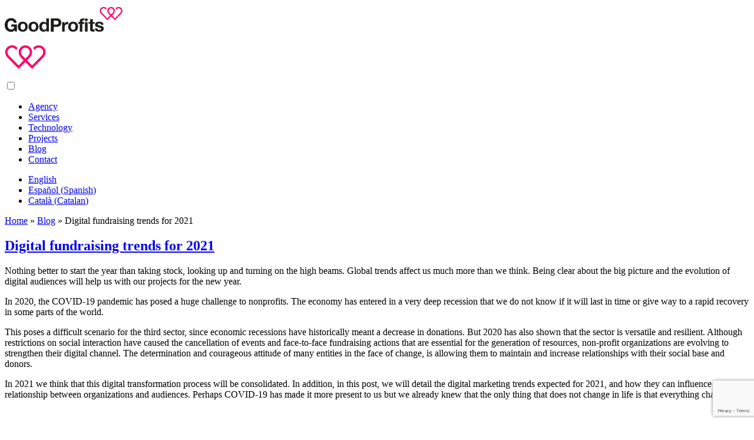

--- FILE ---
content_type: text/html; charset=UTF-8
request_url: https://www.goodprofits.online/en/digital-fundraising-trends-for-2021/
body_size: 32113
content:
<!DOCTYPE html PUBLIC "-//W3C//DTD XHTML 1.0 Strict//EN" "http://www.w3.org/TR/xhtml1/DTD/xhtml1-strict.dtd">
<!--[if IE 6]>
<html id="ie6" lang="en-US">
<![endif]-->
<!--[if IE 7]>
<html id="ie7" lang="en-US">
<![endif]-->
<!--[if IE 8]>
<html id="ie8" lang="en-US">
<![endif]-->
<!--[if !(IE 6) | !(IE 7) | !(IE 8)  ]><!-->
<html lang="en-US">
<!--<![endif]-->
<head>
<meta charset="UTF-8" />
<meta name="viewport" content="width=device-width" />
	

    <!-- Google Tag Manager -->
    <script>(function(w,d,s,l,i){w[l]=w[l]||[];w[l].push({'gtm.start':
                new Date().getTime(),event:'gtm.js'});var f=d.getElementsByTagName(s)[0],
            j=d.createElement(s),dl=l!='dataLayer'?'&l='+l:'';j.async=true;j.src=
            'https://www.googletagmanager.com/gtm.js?id='+i+dl;f.parentNode.insertBefore(j,f);
        })(window,document,'script','dataLayer','GTM-WPLSMHL');</script>
    <!-- End Google Tag Manager -->

	<meta name="viewport" content="width=device-width, initial-scale=1">
	<link rel="profile" href="http://gmpg.org/xfn/11" />
		<link rel="pingback" href="https://www.goodprofits.online/xmlrpc.php" />
	
	<link rel="icon" type="image/png" href="https://www.goodprofits.online/wp-content/themes/goodprofits/images/favicon.png" />
    <link href="https://fonts.googleapis.com/css2?family=Nunito+Sans:ital,wght@0,200;0,300;0,400;0,600;0,700;0,800;0,900;1,200;1,300;1,400;1,600;1,700;1,800;1,900&display=swap" rel="stylesheet" type="text/css">
    <link href="https://fonts.googleapis.com/css2?family=Roboto:ital,wght@0,100;0,300;0,400;0,500;0,700;0,900;1,300;1,400&display=swap" rel="stylesheet">
    <link rel="preconnect" href="https://fonts.gstatic.com">
    <link href="https://fonts.googleapis.com/css2?family=Playfair+Display:ital,wght@0,400;0,500;0,600;0,700;0,800;0,900;1,400;1,500;1,600;1,700;1,800;1,900&display=swap" rel="stylesheet">
    <link rel="preconnect" href="https://fonts.gstatic.com">
    <link href="https://fonts.googleapis.com/css2?family=IBM+Plex+Sans:ital,wght@0,100;0,200;0,300;0,400;0,500;0,600;0,700;1,100;1,200;1,300;1,400;1,500;1,600;1,700&family=Playfair+Display:ital,wght@0,400;0,500;0,600;0,700;0,800;0,900;1,400;1,500;1,600;1,700;1,800;1,900&display=swap" rel="stylesheet">
    <link type="text/css" rel="stylesheet" href="https://www.goodprofits.online/wp-content/themes/goodprofits/css/pe-icon-7-stroke.min.css">
    <link type="text/css" rel="stylesheet" href="https://www.goodprofits.online/wp-content/themes/goodprofits/css/owl.carousel.min.css?ver=90a9e3de731e07fc5d127591d097de7b"/>
    <link type="text/css" rel="stylesheet" href="https://www.goodprofits.online/wp-content/themes/goodprofits/css/owl.theme.default.min.css?ver=90a9e3de731e07fc5d127591d097de7b"/>
    <link type="text/css" rel="stylesheet" href="https://www.goodprofits.online/wp-content/themes/goodprofits/css/styles.css?ver=90a9e3de731e07fc5d127591d097de7b"/>

    <!--[if lt IE 9]>
    <script src="https://oss.maxcdn.com/libs/html5shiv/3.7.0/html5shiv.js"></script>
    <script src="https://oss.maxcdn.com/libs/respond.js/1.3.0/respond.min.js"></script>
    <![endif]-->

    <meta name='robots' content='index, follow, max-image-preview:large, max-snippet:-1, max-video-preview:-1' />
<link rel="alternate" hreflang="es" href="https://www.goodprofits.online/tendencias-de-fundraising-digital-para-el-2021/" />
<link rel="alternate" hreflang="ca" href="https://www.goodprofits.online/ca/tendencies-de-fundraising-digital-per-al-2021/" />
<link rel="alternate" hreflang="en" href="https://www.goodprofits.online/en/digital-fundraising-trends-for-2021/" />
<link rel="alternate" hreflang="x-default" href="https://www.goodprofits.online/tendencias-de-fundraising-digital-para-el-2021/" />

	<!-- This site is optimized with the Yoast SEO plugin v20.0 - https://yoast.com/wordpress/plugins/seo/ -->
	<title>Digital fundraising trends for 2021 - GoodProfits</title>
	<meta name="description" content="GoodProfits - Digital fundraising trends for 2021" />
	<link rel="canonical" href="https://www.goodprofits.online/en/digital-fundraising-trends-for-2021/" />
	<meta property="og:locale" content="en_US" />
	<meta property="og:type" content="article" />
	<meta property="og:title" content="Digital fundraising trends for 2021 - GoodProfits" />
	<meta property="og:description" content="GoodProfits - Digital fundraising trends for 2021" />
	<meta property="og:url" content="https://www.goodprofits.online/en/digital-fundraising-trends-for-2021/" />
	<meta property="og:site_name" content="GoodProfits" />
	<meta property="article:published_time" content="2021-01-09T12:31:04+00:00" />
	<meta property="article:modified_time" content="2022-01-18T11:30:18+00:00" />
	<meta property="og:image" content="https://www.goodprofits.online/wp-content/uploads/2021/06/blog3-featured.jpeg" />
	<meta property="og:image:width" content="1200" />
	<meta property="og:image:height" content="800" />
	<meta property="og:image:type" content="image/jpeg" />
	<meta name="author" content="Ibon Orrantia" />
	<meta name="twitter:card" content="summary_large_image" />
	<meta name="twitter:creator" content="@GoodProfitsOn" />
	<meta name="twitter:site" content="@GoodProfitsOn" />
	<script type="application/ld+json" class="yoast-schema-graph">{"@context":"https://schema.org","@graph":[{"@type":"Article","@id":"https://www.goodprofits.online/en/digital-fundraising-trends-for-2021/#article","isPartOf":{"@id":"https://www.goodprofits.online/en/digital-fundraising-trends-for-2021/"},"author":{"name":"Ibon Orrantia","@id":"https://www.goodprofits.online/en/#/schema/person/4e4238852c629014e8ed18d74b42e64f"},"headline":"Digital fundraising trends for 2021","datePublished":"2021-01-09T12:31:04+00:00","dateModified":"2022-01-18T11:30:18+00:00","mainEntityOfPage":{"@id":"https://www.goodprofits.online/en/digital-fundraising-trends-for-2021/"},"wordCount":1175,"commentCount":0,"publisher":{"@id":"https://www.goodprofits.online/en/#organization"},"image":{"@id":"https://www.goodprofits.online/en/digital-fundraising-trends-for-2021/#primaryimage"},"thumbnailUrl":"https://www.goodprofits.online/wp-content/uploads/2021/06/blog3-featured.jpeg","articleSection":["General"],"inLanguage":"en-US","potentialAction":[{"@type":"CommentAction","name":"Comment","target":["https://www.goodprofits.online/en/digital-fundraising-trends-for-2021/#respond"]}]},{"@type":"WebPage","@id":"https://www.goodprofits.online/en/digital-fundraising-trends-for-2021/","url":"https://www.goodprofits.online/en/digital-fundraising-trends-for-2021/","name":"Digital fundraising trends for 2021 - GoodProfits","isPartOf":{"@id":"https://www.goodprofits.online/en/#website"},"primaryImageOfPage":{"@id":"https://www.goodprofits.online/en/digital-fundraising-trends-for-2021/#primaryimage"},"image":{"@id":"https://www.goodprofits.online/en/digital-fundraising-trends-for-2021/#primaryimage"},"thumbnailUrl":"https://www.goodprofits.online/wp-content/uploads/2021/06/blog3-featured.jpeg","datePublished":"2021-01-09T12:31:04+00:00","dateModified":"2022-01-18T11:30:18+00:00","description":"GoodProfits - Digital fundraising trends for 2021","breadcrumb":{"@id":"https://www.goodprofits.online/en/digital-fundraising-trends-for-2021/#breadcrumb"},"inLanguage":"en-US","potentialAction":[{"@type":"ReadAction","target":["https://www.goodprofits.online/en/digital-fundraising-trends-for-2021/"]}]},{"@type":"ImageObject","inLanguage":"en-US","@id":"https://www.goodprofits.online/en/digital-fundraising-trends-for-2021/#primaryimage","url":"https://www.goodprofits.online/wp-content/uploads/2021/06/blog3-featured.jpeg","contentUrl":"https://www.goodprofits.online/wp-content/uploads/2021/06/blog3-featured.jpeg","width":1200,"height":800},{"@type":"BreadcrumbList","@id":"https://www.goodprofits.online/en/digital-fundraising-trends-for-2021/#breadcrumb","itemListElement":[{"@type":"ListItem","position":1,"name":"Home","item":"https://www.goodprofits.online/en/"},{"@type":"ListItem","position":2,"name":"Blog","item":"https://www.goodprofits.online/en/blog/"},{"@type":"ListItem","position":3,"name":"Digital fundraising trends for 2021"}]},{"@type":"WebSite","@id":"https://www.goodprofits.online/en/#website","url":"https://www.goodprofits.online/en/","name":"GoodProfits fundraising digital","description":"Digital Fundraising","publisher":{"@id":"https://www.goodprofits.online/en/#organization"},"potentialAction":[{"@type":"SearchAction","target":{"@type":"EntryPoint","urlTemplate":"https://www.goodprofits.online/en/?s={search_term_string}"},"query-input":"required name=search_term_string"}],"inLanguage":"en-US"},{"@type":"Organization","@id":"https://www.goodprofits.online/en/#organization","name":"GoodProfits Online","url":"https://www.goodprofits.online/en/","logo":{"@type":"ImageObject","inLanguage":"en-US","@id":"https://www.goodprofits.online/en/#/schema/logo/image/","url":"https://www.goodprofits.online/wp-content/uploads/2023/01/LogoImago-B-Red_Gsuite.png","contentUrl":"https://www.goodprofits.online/wp-content/uploads/2023/01/LogoImago-B-Red_Gsuite.png","width":320,"height":68,"caption":"GoodProfits Online"},"image":{"@id":"https://www.goodprofits.online/en/#/schema/logo/image/"},"sameAs":["https://www.linkedin.com/company/goodprofitsonline/","https://twitter.com/GoodProfitsOn"]},{"@type":"Person","@id":"https://www.goodprofits.online/en/#/schema/person/4e4238852c629014e8ed18d74b42e64f","name":"Ibon Orrantia","image":{"@type":"ImageObject","inLanguage":"en-US","@id":"https://www.goodprofits.online/en/#/schema/person/image/","url":"https://secure.gravatar.com/avatar/a0ec0e9b320ded4df843b8264a4a4601?s=96&d=mm&r=g","contentUrl":"https://secure.gravatar.com/avatar/a0ec0e9b320ded4df843b8264a4a4601?s=96&d=mm&r=g","caption":"Ibon Orrantia"},"url":"https://www.goodprofits.online/en/author/ibonorrantia/"}]}</script>
	<!-- / Yoast SEO plugin. -->


<link rel='dns-prefetch' href='//www.google.com' />
<link rel="alternate" type="application/rss+xml" title="GoodProfits &raquo; Feed" href="https://www.goodprofits.online/en/feed/" />
<link rel="alternate" type="application/rss+xml" title="GoodProfits &raquo; Comments Feed" href="https://www.goodprofits.online/en/comments/feed/" />
<link rel="alternate" type="application/rss+xml" title="GoodProfits &raquo; Digital fundraising trends for 2021 Comments Feed" href="https://www.goodprofits.online/en/digital-fundraising-trends-for-2021/feed/" />
<script type="text/javascript">
window._wpemojiSettings = {"baseUrl":"https:\/\/s.w.org\/images\/core\/emoji\/14.0.0\/72x72\/","ext":".png","svgUrl":"https:\/\/s.w.org\/images\/core\/emoji\/14.0.0\/svg\/","svgExt":".svg","source":{"concatemoji":"https:\/\/www.goodprofits.online\/wp-includes\/js\/wp-emoji-release.min.js?ver=6.1.1"}};
/*! This file is auto-generated */
!function(e,a,t){var n,r,o,i=a.createElement("canvas"),p=i.getContext&&i.getContext("2d");function s(e,t){var a=String.fromCharCode,e=(p.clearRect(0,0,i.width,i.height),p.fillText(a.apply(this,e),0,0),i.toDataURL());return p.clearRect(0,0,i.width,i.height),p.fillText(a.apply(this,t),0,0),e===i.toDataURL()}function c(e){var t=a.createElement("script");t.src=e,t.defer=t.type="text/javascript",a.getElementsByTagName("head")[0].appendChild(t)}for(o=Array("flag","emoji"),t.supports={everything:!0,everythingExceptFlag:!0},r=0;r<o.length;r++)t.supports[o[r]]=function(e){if(p&&p.fillText)switch(p.textBaseline="top",p.font="600 32px Arial",e){case"flag":return s([127987,65039,8205,9895,65039],[127987,65039,8203,9895,65039])?!1:!s([55356,56826,55356,56819],[55356,56826,8203,55356,56819])&&!s([55356,57332,56128,56423,56128,56418,56128,56421,56128,56430,56128,56423,56128,56447],[55356,57332,8203,56128,56423,8203,56128,56418,8203,56128,56421,8203,56128,56430,8203,56128,56423,8203,56128,56447]);case"emoji":return!s([129777,127995,8205,129778,127999],[129777,127995,8203,129778,127999])}return!1}(o[r]),t.supports.everything=t.supports.everything&&t.supports[o[r]],"flag"!==o[r]&&(t.supports.everythingExceptFlag=t.supports.everythingExceptFlag&&t.supports[o[r]]);t.supports.everythingExceptFlag=t.supports.everythingExceptFlag&&!t.supports.flag,t.DOMReady=!1,t.readyCallback=function(){t.DOMReady=!0},t.supports.everything||(n=function(){t.readyCallback()},a.addEventListener?(a.addEventListener("DOMContentLoaded",n,!1),e.addEventListener("load",n,!1)):(e.attachEvent("onload",n),a.attachEvent("onreadystatechange",function(){"complete"===a.readyState&&t.readyCallback()})),(e=t.source||{}).concatemoji?c(e.concatemoji):e.wpemoji&&e.twemoji&&(c(e.twemoji),c(e.wpemoji)))}(window,document,window._wpemojiSettings);
</script>
<style type="text/css">
img.wp-smiley,
img.emoji {
	display: inline !important;
	border: none !important;
	box-shadow: none !important;
	height: 1em !important;
	width: 1em !important;
	margin: 0 0.07em !important;
	vertical-align: -0.1em !important;
	background: none !important;
	padding: 0 !important;
}
</style>
	<link rel='stylesheet' id='cookie-law-info-css' href='https://www.goodprofits.online/wp-content/plugins/cookie-law-info/legacy/public/css/cookie-law-info-public.css?ver=3.0.8' type='text/css' media='all' />
<link rel='stylesheet' id='cookie-law-info-gdpr-css' href='https://www.goodprofits.online/wp-content/plugins/cookie-law-info/legacy/public/css/cookie-law-info-gdpr.css?ver=3.0.8' type='text/css' media='all' />
<link rel='stylesheet' id='advanced-google-recaptcha-style-css' href='https://www.goodprofits.online/wp-content/plugins/advanced-google-recaptcha/assets/css/captcha.min.css?ver=1.0.14' type='text/css' media='all' />
<script type='text/javascript' src='https://www.goodprofits.online/wp-includes/js/jquery/jquery.min.js?ver=3.6.1' id='jquery-core-js'></script>
<script type='text/javascript' src='https://www.goodprofits.online/wp-includes/js/jquery/jquery-migrate.min.js?ver=3.3.2' id='jquery-migrate-js'></script>
<script type='text/javascript' id='cookie-law-info-js-extra'>
/* <![CDATA[ */
var Cli_Data = {"nn_cookie_ids":[],"cookielist":[],"non_necessary_cookies":[],"ccpaEnabled":"","ccpaRegionBased":"","ccpaBarEnabled":"","strictlyEnabled":["necessary","obligatoire"],"ccpaType":"gdpr","js_blocking":"1","custom_integration":"","triggerDomRefresh":"","secure_cookies":""};
var cli_cookiebar_settings = {"animate_speed_hide":"500","animate_speed_show":"500","background":"#FFF","border":"#b1a6a6c2","border_on":"","button_1_button_colour":"#ff0068","button_1_button_hover":"#cc0053","button_1_link_colour":"#fff","button_1_as_button":"1","button_1_new_win":"","button_2_button_colour":"#333","button_2_button_hover":"#292929","button_2_link_colour":"#444","button_2_as_button":"","button_2_hidebar":"","button_3_button_colour":"#dedfe0","button_3_button_hover":"#b2b2b3","button_3_link_colour":"#333333","button_3_as_button":"1","button_3_new_win":"","button_4_button_colour":"#dedfe0","button_4_button_hover":"#b2b2b3","button_4_link_colour":"#333333","button_4_as_button":"1","button_7_button_colour":"#ff0068","button_7_button_hover":"#cc0053","button_7_link_colour":"#fff","button_7_as_button":"1","button_7_new_win":"","font_family":"inherit","header_fix":"","notify_animate_hide":"1","notify_animate_show":"","notify_div_id":"#cookie-law-info-bar","notify_position_horizontal":"right","notify_position_vertical":"bottom","scroll_close":"","scroll_close_reload":"","accept_close_reload":"","reject_close_reload":"","showagain_tab":"","showagain_background":"#fff","showagain_border":"#000","showagain_div_id":"#cookie-law-info-again","showagain_x_position":"100px","text":"#333333","show_once_yn":"","show_once":"10000","logging_on":"","as_popup":"","popup_overlay":"1","bar_heading_text":"","cookie_bar_as":"banner","popup_showagain_position":"bottom-right","widget_position":"left"};
var log_object = {"ajax_url":"https:\/\/www.goodprofits.online\/wp-admin\/admin-ajax.php"};
/* ]]> */
</script>
<script type='text/javascript' src='https://www.goodprofits.online/wp-content/plugins/cookie-law-info/legacy/public/js/cookie-law-info-public.js?ver=3.0.8' id='cookie-law-info-js'></script>
<script type='text/javascript' id='advanced-google-recaptcha-custom-js-extra'>
/* <![CDATA[ */
var agrRecaptcha = {"site_key":"6LcaKZ8kAAAAAHp-Qp7_8I6H1m3YRH3OXchuGND4"};
/* ]]> */
</script>
<script type='text/javascript' src='https://www.goodprofits.online/wp-content/plugins/advanced-google-recaptcha/assets/js/captcha.min.js?ver=1.0.14' id='advanced-google-recaptcha-custom-js'></script>
<script type='text/javascript' src='https://www.google.com/recaptcha/api.js?onload=agrV3&#038;render=6LcaKZ8kAAAAAHp-Qp7_8I6H1m3YRH3OXchuGND4&#038;ver=1.0.14' id='advanced-google-recaptcha-api-js'></script>
<link rel="https://api.w.org/" href="https://www.goodprofits.online/en/wp-json/" /><link rel="alternate" type="application/json" href="https://www.goodprofits.online/en/wp-json/wp/v2/posts/461" /><link rel="EditURI" type="application/rsd+xml" title="RSD" href="https://www.goodprofits.online/xmlrpc.php?rsd" />
<link rel="wlwmanifest" type="application/wlwmanifest+xml" href="https://www.goodprofits.online/wp-includes/wlwmanifest.xml" />
<meta name="generator" content="WordPress 6.1.1" />
<link rel='shortlink' href='https://www.goodprofits.online/en/?p=461' />
<link rel="alternate" type="application/json+oembed" href="https://www.goodprofits.online/en/wp-json/oembed/1.0/embed?url=https%3A%2F%2Fwww.goodprofits.online%2Fen%2Fdigital-fundraising-trends-for-2021%2F" />
<link rel="alternate" type="text/xml+oembed" href="https://www.goodprofits.online/en/wp-json/oembed/1.0/embed?url=https%3A%2F%2Fwww.goodprofits.online%2Fen%2Fdigital-fundraising-trends-for-2021%2F&#038;format=xml" />
<meta name="generator" content="WPML ver:4.5.14 stt:8,1,2;" />
<style type="text/css">.recentcomments a{display:inline !important;padding:0 !important;margin:0 !important;}</style>
    <script src="https://code.jquery.com/ui/1.12.0/jquery-ui.min.js" integrity="sha256-eGE6blurk5sHj+rmkfsGYeKyZx3M4bG+ZlFyA7Kns7E=" crossorigin="anonymous"></script>
	
	<script src="https://www.goodprofits.online/wp-content/themes/goodprofits/js/vendor/modernizr.foundation.js" type="text/javascript"></script>
    <script src="https://www.goodprofits.online/wp-content/themes/goodprofits/js/vendor/owl.carousel.min.js" type="text/javascript"></script>
	<script src="https://www.goodprofits.online/wp-content/themes/goodprofits/js/dist/plugins.js?ver=90a9e3de731e07fc5d127591d097de7b" type="text/javascript"></script>
	<script src="https://www.goodprofits.online/wp-content/themes/goodprofits/js/dist/main.js?ver=90a9e3de731e07fc5d127591d097de7b" type="text/javascript"></script>
	
</head>

<body class="post-template-default single single-post postid-461 single-format-standard">

<!-- Google Tag Manager (noscript) -->
<noscript><iframe src="https://www.googletagmanager.com/ns.html?id=GTM-WPLSMHL"
                  height="0" width="0" style="display:none;visibility:hidden"></iframe></noscript>
<!-- End Google Tag Manager (noscript) -->

<div id="page" class="hfeed">

	<!--Navigation Menu-->
    <div id="main-menu" class="main-menu">		
        <div class="center-relative menu-holder">
			<div class="menu-logo left">
                                <a href="https://www.goodprofits.online/en/" class="logo">
                    <div class="hide-on-mobile">
                        <svg width="200px" height="50px" viewBox="0 0 891 188" version="1.1" xmlns="http://www.w3.org/2000/svg" xmlns:xlink="http://www.w3.org/1999/xlink">
                            <g stroke="none" stroke-width="1" fill="none" fill-rule="evenodd">
                                <g transform="translate(0.000000, -1.000000)">
                                    <g>
                                        <defs><style>.fill-lgp{fill:#1D1E1C;}</style></defs>
                                        <g id="logotipo-black" class="fill-lgp" transform="translate(0.000000, 85.000000)">
                                            <path d="M62.9984333,101.00702 C58.2806148,103.00234 53.5145387,104 48.7059197,104 C41.119312,104 34.2965719,102.678069 28.2389691,100.033569 C22.1781916,97.3877951 17.0685973,93.7469096 12.9044717,89.1032675 C8.74225096,84.4634478 5.55089758,79.0100829 3.32977659,72.744447 C1.10992553,66.4800853 0,59.7277238 0,52.4886368 C0,45.0635238 1.10992553,38.1716428 3.32977659,31.8129939 C5.55089758,25.4562562 8.74225096,19.9092413 12.9044717,15.1757715 C17.0685973,10.4416647 22.1781916,6.73133798 28.2389691,4.03714639 C34.2965719,1.34614018 41.119312,0 48.7059197,0 C53.7926551,0 58.7187433,0.765764552 63.4848194,2.29729365 C68.2483556,3.82945983 72.5496345,6.08088406 76.3899261,9.04965512 C80.2264078,12.0216116 83.3968072,15.6860689 85.8947746,20.0487608 C88.392742,24.4120897 89.9185721,29.4245985 90.4735349,35.0850128 L69.6598914,35.0850128 C68.363285,29.5157002 65.8653176,25.3390343 62.1659891,22.5543781 C58.4647558,19.7703588 53.9787009,18.3783492 48.7059197,18.3783492 C43.8014204,18.3783492 39.6385647,19.3314139 36.2179876,21.2324467 C32.7936006,23.1360278 30.0187868,25.6862404 27.8916412,28.8888181 C25.7619557,32.0907587 24.2139017,35.7354667 23.2430343,39.8184825 C22.270897,43.9034096 21.7857808,48.126582 21.7857808,52.4886368 C21.7857808,56.6640285 22.270897,60.7260209 23.2430343,64.6701542 C24.2139017,68.6155618 25.7619557,72.1659826 27.8916412,75.3207797 C30.0187868,78.477488 32.7936006,81.006677 36.2179876,82.9083469 C39.6385647,84.8112909 43.8014204,85.7618073 48.7059197,85.7618073 C55.9217056,85.7618073 61.4935571,83.9308528 65.4278241,80.262573 C69.3582812,76.5974787 71.6479788,71.2836333 72.296282,64.3223111 L50.371443,64.3223111 L50.371443,48.033569 L92,48.033569 L92,101.773422 L78.124026,101.773422 L75.90354,90.4965512 C72.0181656,95.5077858 67.7175217,99.0123372 62.9984333,101.00702" id="Fill-1"></path>
                                            <path d="M120.984639,73.5921521 C121.54593,76.3403878 122.503011,78.8092611 123.858448,80.9962148 C125.211961,83.186365 127.01194,84.9322202 129.25582,86.2350591 C131.498418,87.5404551 134.302947,88.1912352 137.666843,88.1912352 C141.031381,88.1912352 143.857079,87.5404551 146.147787,86.2350591 C148.437212,84.9322202 150.259644,83.186365 151.615722,80.9962148 C152.969235,78.8092611 153.92824,76.3403878 154.489531,73.5921521 C155.05018,70.8464735 155.330505,68.0279177 155.330505,65.1396812 C155.330505,62.254641 155.05018,59.4111536 154.489531,56.6175295 C153.92824,53.8239055 152.969235,51.35695 151.615722,49.2134668 C150.259644,47.0719014 148.437212,45.3254069 146.147787,43.9746225 C143.857079,42.625756 141.031381,41.9487656 137.666843,41.9487656 C134.302947,41.9487656 131.498418,42.625756 129.25582,43.9746225 C127.01194,45.3254069 125.211961,47.0719014 123.858448,49.2134668 C122.503011,51.35695 121.54593,53.8239055 120.984639,56.6175295 C120.423348,59.4111536 120.143665,62.254641 120.143665,65.1396812 C120.143665,68.0279177 120.423348,70.8464735 120.984639,73.5921521 M101.662764,49.4225091 C103.437726,44.7206544 105.961289,40.7156075 109.233454,37.408647 C112.503695,34.1036043 116.428882,31.5413971 121.009015,29.7245826 C125.587224,27.9084073 130.728006,27 136.429438,27 C142.129587,27 147.294104,27.9084073 151.919781,29.7245826 C156.546101,31.5413971 160.493098,34.1036043 163.765904,37.408647 C167.036145,40.7156075 169.559709,44.7206544 171.335953,49.4225091 C173.109632,54.1275602 174,59.3657652 174,65.1396812 C174,70.915515 173.109632,76.1307061 171.335953,80.7865332 C169.559709,85.4455566 167.036145,89.4263111 163.765904,92.7307146 C160.493098,96.0389536 156.546101,98.5775077 151.919781,100.345737 C147.294104,102.113328 142.129587,103 136.429438,103 C130.728006,103 125.587224,102.113328 121.009015,100.345737 C116.428882,98.5775077 112.503695,96.0389536 109.233454,92.7307146 C105.961289,89.4263111 103.437726,85.4455566 101.662764,80.7865332 C99.8878017,76.1307061 99,70.915515 99,65.1396812 C99,59.3657652 99.8878017,54.1275602 101.662764,49.4225091" id="Fill-3"></path>
                                            <path d="M201.984639,73.5921521 C202.54593,76.3403878 203.503011,78.8092611 204.858448,80.9962148 C206.211961,83.186365 208.01194,84.9322202 210.25582,86.2350591 C212.498418,87.5404551 215.302947,88.1912352 218.666843,88.1912352 C222.031381,88.1912352 224.857079,87.5404551 227.147787,86.2350591 C229.437212,84.9322202 231.259644,83.186365 232.615722,80.9962148 C233.969235,78.8092611 234.92824,76.3403878 235.489531,73.5921521 C236.05018,70.8464735 236.330505,68.0279177 236.330505,65.1396812 C236.330505,62.254641 236.05018,59.4111536 235.489531,56.6175295 C234.92824,53.8239055 233.969235,51.35695 232.615722,49.2134668 C231.259644,47.0719014 229.437212,45.3254069 227.147787,43.9746225 C224.857079,42.625756 222.031381,41.9487656 218.666843,41.9487656 C215.302947,41.9487656 212.498418,42.625756 210.25582,43.9746225 C208.01194,45.3254069 206.211961,47.0719014 204.858448,49.2134668 C203.503011,51.35695 202.54593,53.8239055 201.984639,56.6175295 C201.423989,59.4111536 201.143665,62.254641 201.143665,65.1396812 C201.143665,68.0279177 201.423989,70.8464735 201.984639,73.5921521 M182.663405,49.4225091 C184.437726,44.7206544 186.961289,40.7156075 190.233454,37.408647 C193.503695,34.1036043 197.428882,31.5413971 202.009015,29.7245826 C206.587224,27.9084073 211.728006,27 217.430079,27 C223.129587,27 228.294104,27.9084073 232.919781,29.7245826 C237.546101,31.5413971 241.493739,34.1036043 244.765904,37.408647 C248.036145,40.7156075 250.559709,44.7206544 252.335953,49.4225091 C254.109632,54.1275602 255,59.3657652 255,65.1396812 C255,70.915515 254.109632,76.1307061 252.335953,80.7865332 C250.559709,85.4455566 248.036145,89.4263111 244.765904,92.7307146 C241.493739,96.0389536 237.546101,98.5775077 232.919781,100.345737 C228.294104,102.113328 223.129587,103 217.430079,103 C211.728006,103 206.587224,102.113328 202.009015,100.345737 C197.428882,98.5775077 193.503695,96.0389536 190.233454,92.7307146 C186.961289,89.4263111 184.437726,85.4455566 182.663405,80.7865332 C180.887802,76.1307061 180,70.915515 180,65.1396812 C180,59.3657652 180.887802,54.1275602 182.663405,49.4225091" id="Fill-5"></path>
                                            <path d="M315.37897,56.5285317 C314.823299,53.7974962 313.873894,51.3881329 312.533932,49.3042561 C311.191429,47.2203794 309.455829,45.531918 307.329036,44.2325147 C305.200338,42.9369257 302.517873,42.2884954 299.280372,42.2884954 C296.039695,42.2884954 293.311507,42.9369257 291.091996,44.2325147 C288.87058,45.531918 287.08862,47.2445366 285.748658,49.3729135 C284.406791,51.5057403 283.434524,53.9367179 282.833764,56.6671178 C282.231098,59.4013319 281.932623,62.2480677 281.932623,65.2111395 C281.932623,67.989218 282.25523,70.7685679 282.90362,73.5472822 C283.549469,76.3253607 284.590321,78.8046527 286.025541,80.9794368 C287.460126,83.1573995 289.263043,84.9170611 291.438735,86.2590574 C293.611252,87.6023251 296.227036,88.2736411 299.280372,88.2736411 C302.517873,88.2736411 305.223199,87.6264823 307.398892,86.3283504 C309.571409,85.0327614 311.305739,83.2959855 312.602518,81.1186586 C313.897391,78.9438745 314.823299,76.4645824 315.37897,73.6852325 C315.934642,70.907154 316.211525,68.0375324 316.211525,65.0725534 C316.211525,62.1088459 315.934642,59.2608386 315.37897,56.5285317 L315.37897,56.5285317 Z M314.986507,92.0243649 C312.672373,95.9143105 309.64317,98.7165462 305.895721,100.429165 C302.148272,102.142419 297.915642,103 293.197197,103 C287.830998,103 283.111282,101.958062 279.041861,99.8735492 C274.9699,97.7896724 271.616819,94.9658224 268.980078,91.3994562 C266.343338,87.8349971 264.353081,83.7365367 263.013119,79.1047106 C261.669346,74.4741559 261,69.6567008 261,64.6555238 C261,59.8412473 261.669346,55.1871711 263.013119,50.6932954 C264.353081,46.2025983 266.343338,42.2420882 268.980078,38.8155794 C271.616819,35.3897064 274.924176,32.6332423 278.902785,30.5493655 C282.880123,28.4642174 287.50712,27.4229147 292.780602,27.4229147 C297.035459,27.4229147 301.084558,28.326267 304.924724,30.1323359 C308.762986,31.9384048 311.794095,34.6026901 314.014241,38.120742 L314.292394,38.120742 L314.292394,2 L334,2 L334,101.193931 L315.26339,101.193931 L315.26339,92.0243649 L314.986507,92.0243649 Z" id="Fill-7"></path>
                                            <path d="M387.736353,49.0586727 C390.235677,49.0586727 392.641611,48.872817 394.955423,48.4979011 C397.268601,48.1268305 399.305417,47.4019931 401.064601,46.3278752 C402.822514,45.2550389 404.234181,43.7361489 405.299603,41.7756914 C406.363118,39.8145929 406.896146,37.2478611 406.896146,34.0722915 C406.896146,30.8992854 406.363118,28.3299901 405.299603,26.3695325 C404.234181,24.408434 402.822514,22.8927484 401.064601,21.8179896 C399.305417,20.7451533 397.268601,20.0215977 394.955423,19.6466818 C392.641611,19.2749704 390.235677,19.0865511 387.736353,19.0865511 L370.798252,19.0865511 L370.798252,49.0586727 L387.736353,49.0586727 Z M393.705761,2 C399.906424,2 405.18207,2.91069311 409.533969,4.73079758 C413.883963,6.55154292 417.423931,8.9574134 420.155145,11.9439228 C422.884453,14.9336367 424.875527,18.3405646 426.125189,22.167911 C427.374851,25.997821 428,29.9655206 428,34.0722915 C428,38.0880572 427.374851,42.0339667 426.125189,45.9074567 C424.875527,49.7835101 422.884453,53.2147916 420.155145,56.201301 C417.423931,59.1910148 413.883963,61.5936809 409.533969,63.4144263 C405.18207,65.2351716 399.906424,66.1458647 393.705761,66.1458647 L370.798252,66.1458647 L370.798252,102 L349,102 L349,2 L393.705761,2 Z" id="Fill-9"></path>
                                            <path d="M452.64829,29.9513288 L452.64829,43.3294095 L452.924519,43.3294095 C453.844228,41.1006859 455.087574,39.0339354 456.653924,37.1285202 C458.218378,35.2256558 460.014181,33.5995484 462.041966,32.2501982 C464.065959,30.9046741 466.23091,29.8595016 468.534292,29.1153183 C470.834513,28.3730482 473.230814,28 475.717505,28 C477.00573,28 478.432386,28.2340319 480,28.6969942 L480,47.0930509 C479.077762,46.9081211 477.972215,46.7442349 476.683358,46.6052187 C475.392604,46.4649271 474.149891,46.3960567 472.954585,46.3960567 C469.362346,46.3960567 466.323197,47.0012237 463.837137,48.2083692 C461.350446,49.4161525 459.347945,51.064579 457.827738,53.1555617 C456.308796,55.245269 455.225372,57.6837924 454.582524,60.4711316 C453.937147,63.2578332 453.614775,66.2792044 453.614775,69.529506 L453.614775,102 L434,102 L434,29.9513288 L452.64829,29.9513288 Z" id="Fill-11"></path>
                                            <path d="M500.747588,73.5921521 C501.30953,76.3403878 502.265986,78.8092611 503.622729,80.9962148 C504.974982,83.186365 506.774992,84.9322202 509.018911,86.2350591 C511.26283,87.5404551 514.066124,88.1912352 517.429437,88.1912352 C520.794673,88.1912352 523.62042,87.5404551 525.911167,86.2350591 C528.199348,84.9322202 530.022452,83.186365 531.378554,80.9962148 C532.731448,78.8092611 533.691753,76.3403878 534.251771,73.5921521 C534.813712,70.8464735 535.094042,68.0279177 535.094042,65.1396812 C535.094042,62.254641 534.813712,59.4111536 534.251771,56.6175295 C533.691753,53.8239055 532.731448,51.35695 531.378554,49.2134668 C530.022452,47.0719014 528.199348,45.3254069 525.911167,43.9746225 C523.62042,42.625756 520.794673,41.9487656 517.429437,41.9487656 C514.066124,41.9487656 511.26283,42.625756 509.018911,43.9746225 C506.774992,45.3254069 504.974982,47.0719014 503.622729,49.2134668 C502.265986,51.35695 501.30953,53.8239055 500.747588,56.6175295 C500.187571,59.4111536 499.905958,62.254641 499.905958,65.1396812 C499.905958,68.0279177 500.187571,70.8464735 500.747588,73.5921521 M482.663451,49.4225091 C484.437801,44.7206544 486.961408,40.7156075 490.232346,37.408647 C493.503926,34.1036043 497.42918,31.5413971 502.010674,29.7245826 C506.587678,27.9084073 511.728549,27 517.429437,27 C523.130324,27 528.295571,27.9084073 532.92197,29.7245826 C537.547727,31.5413971 541.493508,34.1036043 544.767012,37.408647 C548.036026,40.7156075 550.559633,44.7206544 552.337191,49.4225091 C554.1109,54.1275602 555,59.3657652 555,65.1396812 C555,70.915515 554.1109,76.1307061 552.337191,80.7865332 C550.559633,85.4455566 548.036026,89.4263111 544.767012,92.7307146 C541.493508,96.0389536 537.547727,98.5775077 532.92197,100.345737 C528.295571,102.113328 523.130324,103 517.429437,103 C511.728549,103 506.587678,102.113328 502.010674,100.345737 C497.42918,98.5775077 493.503926,96.0389536 490.232346,92.7307146 C486.961408,89.4263111 484.437801,85.4455566 482.663451,80.7865332 C480.887817,76.1307061 480,70.915515 480,65.1396812 C480,59.3657652 480.887817,54.1275602 482.663451,49.4225091" id="Fill-13"></path>
                                            <path d="M556,42.8963316 L556,29.5904278 L567.74226,29.5904278 L567.74226,23.9891563 C567.74226,17.5464124 569.72206,12.2726294 573.682291,8.16268041 C577.640626,4.05529493 583.628698,2 591.640818,2 C593.387998,2 595.139602,2.06985567 596.889942,2.21084878 C598.637754,2.34991925 600.342582,2.46912251 602,2.56076803 L602,17.406701 C599.698451,17.1259966 597.304613,16.9856443 594.817853,16.9856443 C592.145882,16.9856443 590.234984,17.616268 589.085158,18.8768746 C587.931539,20.1368402 587.357574,22.2619908 587.357574,25.2497629 L587.357574,29.5904278 L600.896319,29.5904278 L600.896319,42.8963316 L587.357574,42.8963316 L587.357574,102 L567.74226,102 L567.74226,42.8963316 L556,42.8963316 Z" id="Fill-15"></path>
                                            <polygon points="607 102 627 102 627 30 607 30"></polygon>
                                            <path d="M680,29.5208587 L680,42.7121691 L665.588941,42.7121691 L665.588941,78.2572931 C665.588941,81.5891124 666.144334,83.8109606 667.253218,84.9222024 C668.359567,86.0321735 670.577336,86.588112 673.903355,86.588112 C675.011605,86.588112 676.072305,86.5423662 677.089892,86.4496039 C678.105577,86.3581123 679.075613,86.2196042 680,86.0321735 L680,101.306189 C678.335722,101.583205 676.488216,101.76873 674.456212,101.861492 C672.424842,101.952983 670.439755,102 668.499049,102 C665.45136,102 662.564076,101.791602 659.839733,101.376078 C657.112854,100.959283 654.713758,100.149201 652.633569,98.9458323 C650.555917,97.7443696 648.915732,96.0301728 647.716184,93.8083245 C646.514734,91.5871117 645.91496,88.6708168 645.91496,85.0613459 L645.91496,42.7121691 L634,42.7121691 L634,29.5208587 L645.91496,29.5208587 L645.91496,8 L665.588941,8 L665.588941,29.5208587 L680,29.5208587 Z" id="Fill-19"></path>
                                            <path d="M702.210281,83.2317534 C703.097393,84.767927 704.238606,86.0253775 705.637119,87.0034655 C707.036273,87.9815536 708.644723,88.7045716 710.463111,89.168684 C712.281499,89.6359928 714.169652,89.868049 716.128851,89.868049 C717.527365,89.868049 718.995644,89.7063128 720.534329,89.3783656 C722.073654,89.0529756 723.472167,88.5402784 724.730509,87.842192 C725.990132,87.1434664 727.038537,86.2126845 727.878285,85.0485679 C728.718033,83.8844514 729.137907,82.4173193 729.137907,80.6465324 C729.137907,77.667519 727.154386,75.4319805 723.193105,73.9411953 C719.227983,72.4529672 713.703054,70.9615427 706.618319,69.4707575 C703.725284,68.8199773 700.903295,68.0515708 698.155552,67.1655381 C695.402688,66.2814232 692.95641,65.1179459 690.811595,63.6731884 C688.664861,62.2290701 686.939921,60.4148126 685.635495,58.2246625 C684.328509,56.0377087 683.678216,53.3591538 683.678216,50.1909156 C683.678216,45.5350885 684.58709,41.7173487 686.406118,38.7357783 C688.224505,35.7561257 690.62406,33.4055179 693.609263,31.6801194 C696.591265,29.9579173 699.949617,28.7471338 703.68048,28.0477689 C707.409423,27.3496825 711.233734,27 715.150212,27 C719.06669,27 722.864758,27.3739748 726.548897,28.1180889 C730.233036,28.8641208 733.519703,30.1215713 736.410178,31.8898011 C739.299372,33.660588 741.700847,36.011835 743.613323,38.9454599 C745.523238,41.8790848 746.667011,45.5811162 747.040801,50.0521933 L728.157348,50.0521933 C727.878285,46.2338142 726.430487,43.6498717 723.820996,42.2978088 C721.209584,40.948303 718.132854,40.2725912 714.589526,40.2725912 C713.470075,40.2725912 712.257177,40.3416327 710.952751,40.4822728 C709.645765,40.6222736 708.457188,40.9252891 707.386381,41.3906801 C706.314294,41.8567103 705.40478,42.5317828 704.65912,43.4158977 C703.912819,44.3025697 703.539669,45.4897001 703.539669,46.9779282 C703.539669,48.7487151 704.191882,50.1909156 705.498868,51.3090045 C706.803934,52.4264541 708.505832,53.3348614 710.603922,54.0335871 C712.702013,54.7323127 715.101568,55.3600791 717.807067,55.9188039 C720.510007,56.478168 723.26287,57.0854776 726.059897,57.7356185 C728.948452,58.3883164 731.770441,59.180376 734.522665,60.1098793 C737.272968,61.042579 739.719246,62.2757371 741.865981,63.8125499 C744.008875,65.3487236 745.733815,67.2595113 747.040801,69.5410775 C748.345227,71.823283 749,74.6399209 749,77.9929091 C749,82.7420701 748.041202,86.7241031 746.131287,89.9370905 C744.218812,93.1507171 741.725169,95.7359381 738.64908,97.691475 C735.57043,99.6476511 732.051424,101.021449 728.088222,101.811591 C724.12246,102.603011 720.092053,103 715.98804,103 C711.792499,103 707.688486,102.580637 703.68048,101.74255 C699.669915,100.905102 696.102265,99.507011 692.978811,97.5508348 C689.853438,95.595298 687.29067,93.0113555 685.286667,89.7977289 C683.280744,86.5847416 682.185615,82.5566808 682,77.7135467 L700.882813,77.7135467 C700.882813,79.8570299 701.323169,81.6943012 702.210281,83.2317534" id="Fill-20"></path>
                                            <path d="M628,12.999675 C628,19.0747821 623.075287,24 617,24 C610.924713,24 606,19.0747821 606,12.999675 C606,6.92456788 610.924713,2 617,2 C623.075287,2 628,6.92456788 628,12.999675" id="Fill-21"></path>
                                        </g>
                                        <g id="imagotipo-red" transform="translate(718.000000, 0.000000)">
                                            <g transform="translate(-0.004441, 1.000000)">
                                                <defs><style>.fill-red{fill:#FF0068;}</style></defs>
                                                <g class="fill-red" stroke-width="1" transform="translate(1.000000, 0.000000)">
                                                    <path d="M72.9316083,43.4239206 C70.4377854,40.6429827 68.6557571,37.3587792 67.7742758,33.9144169 L67.7380506,33.7707172 L67.6967411,33.6282835 C67.2169153,31.9646585 66.9741426,30.2320322 66.9741426,28.4797817 C66.9741426,18.2188614 75.3580649,9.90073603 85.6574771,9.90073603 C95.9568893,9.90073603 104.305857,18.2188614 104.305857,28.4797817 C104.305857,30.0952959 104.098039,31.6994153 103.688121,33.2465613 L103.652532,33.3807655 L103.620755,33.5156027 C102.776135,37.108729 100.960423,40.5315679 98.3661866,43.4239206 L85.6492152,56.3929795 L72.9316083,43.4239206 Z M143.556875,0.051290647 C135.437969,-0.424754274 127.158274,2.42138664 120.954222,8.60047503 L119.295487,9.98936141 C121.08959,13.2153254 122.428654,16.7255236 123.228152,20.4338629 L127.637464,15.8626922 L127.939341,15.561999 C131.641308,11.8745499 136.567308,9.8443956 141.809166,9.8443956 C142.196839,9.8443956 142.589597,9.85579029 142.976,9.87857968 L143.126621,9.88680918 L143.277242,9.89124045 C148.146043,10.0292428 152.702799,12.023314 156.108609,15.5081907 C159.520774,18.9993978 161.399403,23.6053856 161.399403,28.4797817 C161.399403,30.0952959 161.191584,31.6994153 160.781031,33.2465613 L160.746077,33.3807655 L160.7143,33.5156027 C159.869044,37.108729 158.053333,40.5315679 155.459732,43.4239206 L114.195352,85.5038861 L92.5555284,63.4361654 L105.574377,50.1600829 C109.458741,45.8896054 112.029463,40.9145562 113.240785,35.7603571 C113.85725,33.4364729 114.186455,30.9967427 114.186455,28.4797817 C114.186455,12.7823271 101.413557,0.0569879931 85.6574771,0.0569879931 C69.9013974,0.0569879931 57.1291349,12.7823271 57.1291349,28.4797817 L57.0935452,28.4797817 C57.0935452,31.2088105 57.4799479,33.8473148 58.2000043,36.3459176 C59.4659817,41.290581 61.9864968,46.0510302 65.7234179,50.1600829 L78.7422664,63.4361654 L57.1024426,85.5038861 L15.8380631,43.4239206 C13.3442403,40.6429827 11.5628474,37.3587792 10.6813662,33.9144169 L10.6445054,33.7707172 L10.6038314,33.6282835 C10.1240057,31.9646585 9.88059739,30.2320322 9.88059739,28.4797817 C9.88059739,23.6015874 11.7624041,18.9918013 15.1790177,15.5005942 C18.590547,12.0138184 23.1536582,10.0216464 28.0275439,9.88997437 L28.1813424,9.88617614 L28.3351408,9.8773136 C28.7170948,9.85515726 29.1054042,9.84376256 29.4879937,9.84376256 C34.7304873,9.84376256 39.6564865,11.8745499 43.3584535,15.561999 L43.6603306,15.8626922 L48.1630663,20.08949 C48.9689194,16.5115566 50.2787484,13.1229018 52.014383,9.99885699 L50.3435725,8.60047503 C44.1446051,2.42581791 35.8731717,-0.420323005 27.760621,0.05002457 C12.3578965,0.465297799 0,13.0342764 0,28.4797817 C0,31.2088105 0.387038259,33.8473148 1.10709466,36.3459176 C2.37243649,41.290581 4.89295165,46.0510302 8.62987277,50.1600829 L57.0935452,99.5813953 L57.1107045,99.5813953 L85.6492152,70.4793513 L114.18709,99.5813953 L114.20425,99.5813953 L162.667922,50.1600829 C166.551651,45.8896054 169.122373,40.9145562 170.33433,35.7603571 C170.95016,33.4364729 171.28,30.9967427 171.28,28.4797817 C171.28,13.0475702 158.941805,0.486188068 143.556875,0.051290647 L143.556875,0.051290647 Z" id="Fill-1"></path>
                                                </g>
                                            </g>
                                        </g>
                                    </g>
                                </g>
                            </g>
                        </svg>
                    </div>
                    <div class="hide-on-desktop">
                        <svg width="70px" height="70px" viewBox="-2 0 175 100" version="1.1" xmlns="http://www.w3.org/2000/svg" xmlns:xlink="http://www.w3.org/1999/xlink">
                            <g stroke="none" stroke-width="1" fill="none" fill-rule="evenodd">
                                <g id="imagotipo-red" transform="translate(-1.000000, -1.000000)">
                                    <g transform="translate(-0.004441, 1.000000)">
                                        <defs><style>.fill-red{fill:#FF0068;}</style></defs>
                                        <g class="fill-red" stroke-width="1" transform="translate(1.000000, 0.000000)" fill="#FF0068">
                                            <path d="M72.9316083,43.4239206 C70.4377854,40.6429827 68.6557571,37.3587792 67.7742758,33.9144169 L67.7380506,33.7707172 L67.6967411,33.6282835 C67.2169153,31.9646585 66.9741426,30.2320322 66.9741426,28.4797817 C66.9741426,18.2188614 75.3580649,9.90073603 85.6574771,9.90073603 C95.9568893,9.90073603 104.305857,18.2188614 104.305857,28.4797817 C104.305857,30.0952959 104.098039,31.6994153 103.688121,33.2465613 L103.652532,33.3807655 L103.620755,33.5156027 C102.776135,37.108729 100.960423,40.5315679 98.3661866,43.4239206 L85.6492152,56.3929795 L72.9316083,43.4239206 Z M143.556875,0.051290647 C135.437969,-0.424754274 127.158274,2.42138664 120.954222,8.60047503 L119.295487,9.98936141 C121.08959,13.2153254 122.428654,16.7255236 123.228152,20.4338629 L127.637464,15.8626922 L127.939341,15.561999 C131.641308,11.8745499 136.567308,9.8443956 141.809166,9.8443956 C142.196839,9.8443956 142.589597,9.85579029 142.976,9.87857968 L143.126621,9.88680918 L143.277242,9.89124045 C148.146043,10.0292428 152.702799,12.023314 156.108609,15.5081907 C159.520774,18.9993978 161.399403,23.6053856 161.399403,28.4797817 C161.399403,30.0952959 161.191584,31.6994153 160.781031,33.2465613 L160.746077,33.3807655 L160.7143,33.5156027 C159.869044,37.108729 158.053333,40.5315679 155.459732,43.4239206 L114.195352,85.5038861 L92.5555284,63.4361654 L105.574377,50.1600829 C109.458741,45.8896054 112.029463,40.9145562 113.240785,35.7603571 C113.85725,33.4364729 114.186455,30.9967427 114.186455,28.4797817 C114.186455,12.7823271 101.413557,0.0569879931 85.6574771,0.0569879931 C69.9013974,0.0569879931 57.1291349,12.7823271 57.1291349,28.4797817 L57.0935452,28.4797817 C57.0935452,31.2088105 57.4799479,33.8473148 58.2000043,36.3459176 C59.4659817,41.290581 61.9864968,46.0510302 65.7234179,50.1600829 L78.7422664,63.4361654 L57.1024426,85.5038861 L15.8380631,43.4239206 C13.3442403,40.6429827 11.5628474,37.3587792 10.6813662,33.9144169 L10.6445054,33.7707172 L10.6038314,33.6282835 C10.1240057,31.9646585 9.88059739,30.2320322 9.88059739,28.4797817 C9.88059739,23.6015874 11.7624041,18.9918013 15.1790177,15.5005942 C18.590547,12.0138184 23.1536582,10.0216464 28.0275439,9.88997437 L28.1813424,9.88617614 L28.3351408,9.8773136 C28.7170948,9.85515726 29.1054042,9.84376256 29.4879937,9.84376256 C34.7304873,9.84376256 39.6564865,11.8745499 43.3584535,15.561999 L43.6603306,15.8626922 L48.1630663,20.08949 C48.9689194,16.5115566 50.2787484,13.1229018 52.014383,9.99885699 L50.3435725,8.60047503 C44.1446051,2.42581791 35.8731717,-0.420323005 27.760621,0.05002457 C12.3578965,0.465297799 0,13.0342764 0,28.4797817 C0,31.2088105 0.387038259,33.8473148 1.10709466,36.3459176 C2.37243649,41.290581 4.89295165,46.0510302 8.62987277,50.1600829 L57.0935452,99.5813953 L57.1107045,99.5813953 L85.6492152,70.4793513 L114.18709,99.5813953 L114.20425,99.5813953 L162.667922,50.1600829 C166.551651,45.8896054 169.122373,40.9145562 170.33433,35.7603571 C170.95016,33.4364729 171.28,30.9967427 171.28,28.4797817 C171.28,13.0475702 158.941805,0.486188068 143.556875,0.051290647 L143.556875,0.051290647 Z" id="Fill-1"></path>
                                        </g>
                                    </g>
                                </g>
                            </g>
                        </svg>
                    </div>
                </a>
            </div>

            <nav role="navigation">
                <div class="toggleBox">
                    <div id="menuToggle" class="cursor__link">
                        <span></span>
                        <span></span>
                        <span></span>
                        <input type="checkbox" />
                    </div>
                </div>

                <div id="menu">
                    <div class="primary-menu"><ul id="menu-primary-menu-en" class="menu"><li id="menu-item-549" class="menu-item menu-item-type-post_type menu-item-object-page menu-item-549"><a href="https://www.goodprofits.online/en/agency/">Agency</a></li>
<li id="menu-item-548" class="menu-item menu-item-type-post_type menu-item-object-page menu-item-548"><a href="https://www.goodprofits.online/en/services/">Services</a></li>
<li id="menu-item-545" class="menu-item menu-item-type-post_type menu-item-object-page menu-item-545"><a href="https://www.goodprofits.online/en/technology/">Technology</a></li>
<li id="menu-item-546" class="menu-item menu-item-type-post_type menu-item-object-page menu-item-546"><a href="https://www.goodprofits.online/en/projects/">Projects</a></li>
<li id="menu-item-561" class="menu-item menu-item-type-post_type menu-item-object-page current_page_parent menu-item-561"><a href="https://www.goodprofits.online/en/blog/">Blog</a></li>
<li id="menu-item-547" class="menu-item menu-item-type-post_type menu-item-object-page menu-item-547"><a href="https://www.goodprofits.online/en/contact/">Contact</a></li>
</ul></div>                    
<div class="lang_sel_list_horizontal wpml-ls-statics-shortcode_actions wpml-ls wpml-ls-legacy-list-horizontal" id="lang_sel_list">
	<ul><li class="icl-en wpml-ls-slot-shortcode_actions wpml-ls-item wpml-ls-item-en wpml-ls-current-language wpml-ls-last-item wpml-ls-item-legacy-list-horizontal">
				<a href="https://www.goodprofits.online/en/digital-fundraising-trends-for-2021/" class="wpml-ls-link">
                    <span class="wpml-ls-native icl_lang_sel_native">English</span></a>
			</li><li class="icl-es wpml-ls-slot-shortcode_actions wpml-ls-item wpml-ls-item-es wpml-ls-first-item wpml-ls-item-legacy-list-horizontal">
				<a href="https://www.goodprofits.online/tendencias-de-fundraising-digital-para-el-2021/" class="wpml-ls-link">
                    <span class="wpml-ls-native icl_lang_sel_native" lang="es">Español</span><span class="wpml-ls-display icl_lang_sel_translated"><span class="wpml-ls-bracket icl_lang_sel_bracket"> (</span>Spanish<span class="wpml-ls-bracket icl_lang_sel_bracket">)</span></span></a>
			</li><li class="icl-ca wpml-ls-slot-shortcode_actions wpml-ls-item wpml-ls-item-ca wpml-ls-item-legacy-list-horizontal">
				<a href="https://www.goodprofits.online/ca/tendencies-de-fundraising-digital-per-al-2021/" class="wpml-ls-link">
                    <span class="wpml-ls-native icl_lang_sel_native" lang="ca">Català</span><span class="wpml-ls-display icl_lang_sel_translated"><span class="wpml-ls-bracket icl_lang_sel_bracket"> (</span>Catalan<span class="wpml-ls-bracket icl_lang_sel_bracket">)</span></span></a>
			</li></ul>
</div>
                    <p class="intro"></p>
                </div>

            </nav>

			<div class="clear"></div>
        </div>		
    </div>

	<div id="main">
    <div id="primary">
        <div id="content" role="main" class="column-layout">


            <div class="clearboth"></div>

            

                <div class="container-fluid center-relative clear block">
                    <div class="row">
                        <div class="col-md-8 col-md-preffix-2">

                            
<div id="breadcrumbs"><div class="center-relative"><p><span><span><a href="https://www.goodprofits.online/en/">Home</a></span> » <span><a href="https://www.goodprofits.online/en/blog/">Blog</a></span> » <span class="breadcrumb_last" aria-current="page">Digital fundraising trends for 2021</span></span></p></div></div><article id="post-461" class="post-461 post type-post status-publish format-standard has-post-thumbnail hentry category-general">

    <div class="image-post-wrapper"><div class="image-post-effect" style="background-image: url(https://www.goodprofits.online/wp-content/uploads/2021/06/blog3-featured.jpeg)"></div></div>
    <header class="entry-header">
        <h1 class="entry-title"><a href="https://www.goodprofits.online/en/digital-fundraising-trends-for-2021/"
                                   title="Permalink to Digital fundraising trends for 2021"
                                   rel="bookmark">Digital fundraising trends for 2021</a></h1>
        <div class="small-title-separator color m-red"></div>
    </header><!-- .entry-header -->

            <div class="entry-content">
            <p>Nothing better to start the year than taking stock, looking up and turning on the high beams. Global trends affect us much more than we think. Being clear about the big picture and the evolution of digital audiences will help us with our projects for the new year.<span id="more-461"></span></p>
<p>In 2020, the COVID-19 pandemic has posed a huge challenge to nonprofits. The economy has entered in a very deep recession that we do not know if it will last in time or give way to a rapid recovery in some parts of the world.</p>
<p>This poses a difficult scenario for the third sector, since economic recessions have historically meant a decrease in donations. But 2020 has also shown that the sector is versatile and resilient. Although restrictions on social interaction have caused the cancellation of events and face-to-face fundraising actions that are essential for the generation of resources, non-profit organizations are evolving to strengthen their digital channel. The determination and courageous attitude of many entities in the face of change, is allowing them to maintain and increase relationships with their social base and donors.</p>
<p>In 2021 we think that this digital transformation process will be consolidated. In addition, in this post, we will detail the digital marketing trends expected for 2021, and how they can influence the relationship between organizations and audiences. Perhaps COVID-19 has made it more present to us but we already knew that the only thing that does not change in life is that everything changes.</p>
<p>&nbsp;</p>
<h2>Virtual relationships</h2>
<p>Physical events raise resources, allow organizations to engage with supporters, and form an essential element in building relationships with their audiences. Furthermore, face-to-face has been one of the main channels for attracting new donors for the majority of third sector entities in Spain. But, in 2020, it has been practically impossible to continue the activity of this channels, and this limitation has had a significant impact on fundraising.</p>
<p>The absence of physical events has caused many third sector organizations to turn to the organization of virtual events. And everything seems to indicate that this trend will consolidate in 2021.</p>
<p>Virtual events have many advantages in terms of cost reduction, exceeding attendance limits or geographical barriers and ease of participation, but they do not generate the same sensation of human warmth and bonding as physical events. In addition, they are difficult to monetize since in a physical event people are used to paying a ticket, while in a virtual one this is more difficult to achieve.</p>
<p>We believe that virtual events are here to stay. And that the trend that started in 2020 will also cause the growth of hybrid events that combine the best of both worlds. They allow you to simultaneously have in-person and virtual assistants, comply with social distancing restrictions (which, even with the arrival of the vaccine, will be maintained for a long period of time) and maintain the element of personal relationship so useful to strengthen the relationship with the social base.</p>

<div id="attachment_238" style="width: 1210px" class="wp-caption alignnone"><img aria-describedby="caption-attachment-238" decoding="async" class="size-full wp-image-240" src="https://www.goodprofits.online/wp-content/uploads/2021/06/11-Blog-tendencias2021-Post.jpeg" alt="" width="1200" height="800" srcset="https://www.goodprofits.online/wp-content/uploads/2021/06/11-Blog-tendencias2021-Post.jpeg 1200w, https://www.goodprofits.online/wp-content/uploads/2021/06/11-Blog-tendencias2021-Post-300x200.jpeg 300w, https://www.goodprofits.online/wp-content/uploads/2021/06/11-Blog-tendencias2021-Post-1024x683.jpeg 1024w, https://www.goodprofits.online/wp-content/uploads/2021/06/11-Blog-tendencias2021-Post-768x512.jpeg 768w" sizes="(max-width: 1200px) 100vw, 1200px" /><p id="caption-attachment-238" class="wp-caption-text">Photo by Fauxels from <a>Pexels</a></p></div>

<p>&nbsp;</p>
<h2>More presence on social media to increase scope and video format</h2>
<p>Social media platforms are widely used by nonprofits to communicate with their social base and reach new audiences. In 2021, this activity will intensify on the most popular networks such as Facebook, Instagram and Twitter. But in addition, it will begin to invest in digital advertising to complement organic growth strategies and the use of videos of less than 1 minute in length, produced and designed for networks, will be extended. Is predicted that in 2022, online video will generate more than 80% of Internet traffic.</p>
<p>In addition, entities that are not doing so yet will start using the functionalities for direct collection offered by various social media platforms. And the use of the “stories” function will increase, which is growing in impact and use by brands, consistent with the hegemony of mobile and audiovisual.</p>
<p>It is not very clear that third sector entities enter and start using platforms such as Snapchat and TikTok because, at the moment, they do not offer an interesting audience and type of interaction for fundraising.</p>
<p>&nbsp;</p>
<h2>The importance of data and lead generation</h2>
<p>The increase in digital activity is generating great concern about ethics in the processing of personal data. And this trend will increase in the future. People expect their data to be protected and they want to know how it is used. In addition, regulations are increasingly restrictive in terms of the ability of organizations to keep and use them. Therefore, in 2021 protecting the privacy of the people who interact with us on the digital channel will be even more important.</p>
<p>On the other hand, non-profit entities have discovered that capturing leads through the digital channel is an extraordinary tool to grow and improve their capacity to attract resources. And this will be one of the strategic lines that will increase its relative weight within the mix of fundraising actions of organizations.</p>
<p>The increase in the volume and sources of data that organizations will experience will make them need to rethink their information systems. They will need to integrate different environments and specific tools to manage the relationship with their social base such as CRM applications (Customer Relationship Management).</p>
<p>&nbsp;</p>
<h2>More opportunities with brands</h2>
<p>Digital consumption is making brands increase his public position on big issues of social justice, sustainability, and ethics. The digital consumer is a more informed, proactive consumer who is shopping more consciously and has power over where and how they spend their money. And this type of consumer expects brands to do more than just public relations. He hopes that they are consistent, that they are transformative, that they do not turn their back on social problems. In this way, brand positions are increasingly explicit and resounding in the area of corporate social responsibility.</p>
<p>Third sector entities will take advantage of this growing receptivity of brands to establish agreements that allow them to increase the capture of private resources and raise awareness in society with the great challenges that lie ahead.</p>
<p>&nbsp;</p>
<h2>Well trained for the future</h2>
<p>2020 has shown that entities have a great capacity for adaptation and resistance. And it has also caused them to start, or accelerate, in their digital transformation process, especially significant in terms of communication and digital fundraising. 2021 gives us the opportunity to take advantage of this circumstance and take a definitive step towards digital that will bring us many good news and benefits: it will facilitate the relationship between entities and the social base, it will help to improve processes and reduce costs, it will allow to establish new ways of fundraising…</p>
<p>The strange year that we have passed has been a hard training, exhausting on many occasions, but it has also made entities face 2021 with much greater capacity for innovation, resilience, professionalisation, versatility, solvency… Innovation is the constant that makes organisations adapt to the times and evolve or, on the contrary, stagnate and lose themselves in irrelevance. If the environment improves with the arrival of the vaccine, we have reasons to hope.</p>            <div class="clearboth"></div>
                    </div><!-- .entry-content -->
    
    <footer class="entry-meta top-60">
                    <div class="auth-links">
                            </div><!-- .entry-meta -->
                            
                    
                    <div class="comments-links">
                <span></span>
            </div>
                <div class="edit-links">
                    </div>
    </footer><!-- #entry-meta -->
</article><!-- #post-461 -->

                        </div>
                    </div>
                </div>

                <div class="container-fluid center-relative clear block">
                    <div class="row">
                        <div class="col-md-8 col-md-preffix-2">
                                                    </div>
                    </div>
                </div>

                <div class="clearboth"></div>

                <div class="container-fluid center-relative clear block">
                    <div class="row">
                        <div class="col-md-8 col-md-preffix-2">
                                                    </div>
                    </div>
                </div>

                <div class="container-fluid center-relative clear block">
                    <div class="row">
                        <div class="col-md-8 col-md-preffix-2">
                            <div class="related-social">
                                <p class="section-heading">SHARE</p>
                                <ul>
                                    <li>
                                        <a href="https://www.linkedin.com/shareArticle?url=https://www.goodprofits.online/en/digital-fundraising-trends-for-2021/&title=&mini=true"
                                           rel="bookmark" title="">
                                            <span>Linkedin</span>
                                        </a></li>
                                    <li>
                                        <a href="https://twitter.com/intent/tweet?text=&url=https://www.goodprofits.online/en/digital-fundraising-trends-for-2021/"
                                           rel="bookmark" title="">
                                            <span>Twitter</span>
                                        </a></li>
                                    <li><a href="https://www.facebook.com/sharer/sharer.php?u=https://www.goodprofits.online/en/digital-fundraising-trends-for-2021/" rel="bookmark"
                                           title="">
                                            <span>Facebook</span>
                                        </a></li>
                                </ul>
                            </div>
                        </div>
                    </div>
                </div>

            
        </div><!-- #content -->
    </div><!-- #primary -->



</div><!-- #main -->
</div><!-- #page -->

<!--Footer-->
<footer class="clear section container-fluid block">
    <div class="row footer">
        <div class="footer-content col-md-8 col-md-preffix-2 center-relative">
            <div class="column logo first">
                                <a href="https://www.goodprofits.online/en/">
                    <svg width="200px" height="50px" viewBox="0 0 891 188" version="1.1"
                         xmlns="http://www.w3.org/2000/svg" xmlns:xlink="http://www.w3.org/1999/xlink">
                        <g stroke="none" stroke-width="1" fill="none" fill-rule="evenodd">
                            <g transform="translate(0.000000, -1.000000)">
                                <g>
                                    <g id="logotipo-black" transform="translate(0.000000, 85.000000)" fill="#1D1E1C">
                                        <path d="M62.9984333,101.00702 C58.2806148,103.00234 53.5145387,104 48.7059197,104 C41.119312,104 34.2965719,102.678069 28.2389691,100.033569 C22.1781916,97.3877951 17.0685973,93.7469096 12.9044717,89.1032675 C8.74225096,84.4634478 5.55089758,79.0100829 3.32977659,72.744447 C1.10992553,66.4800853 0,59.7277238 0,52.4886368 C0,45.0635238 1.10992553,38.1716428 3.32977659,31.8129939 C5.55089758,25.4562562 8.74225096,19.9092413 12.9044717,15.1757715 C17.0685973,10.4416647 22.1781916,6.73133798 28.2389691,4.03714639 C34.2965719,1.34614018 41.119312,0 48.7059197,0 C53.7926551,0 58.7187433,0.765764552 63.4848194,2.29729365 C68.2483556,3.82945983 72.5496345,6.08088406 76.3899261,9.04965512 C80.2264078,12.0216116 83.3968072,15.6860689 85.8947746,20.0487608 C88.392742,24.4120897 89.9185721,29.4245985 90.4735349,35.0850128 L69.6598914,35.0850128 C68.363285,29.5157002 65.8653176,25.3390343 62.1659891,22.5543781 C58.4647558,19.7703588 53.9787009,18.3783492 48.7059197,18.3783492 C43.8014204,18.3783492 39.6385647,19.3314139 36.2179876,21.2324467 C32.7936006,23.1360278 30.0187868,25.6862404 27.8916412,28.8888181 C25.7619557,32.0907587 24.2139017,35.7354667 23.2430343,39.8184825 C22.270897,43.9034096 21.7857808,48.126582 21.7857808,52.4886368 C21.7857808,56.6640285 22.270897,60.7260209 23.2430343,64.6701542 C24.2139017,68.6155618 25.7619557,72.1659826 27.8916412,75.3207797 C30.0187868,78.477488 32.7936006,81.006677 36.2179876,82.9083469 C39.6385647,84.8112909 43.8014204,85.7618073 48.7059197,85.7618073 C55.9217056,85.7618073 61.4935571,83.9308528 65.4278241,80.262573 C69.3582812,76.5974787 71.6479788,71.2836333 72.296282,64.3223111 L50.371443,64.3223111 L50.371443,48.033569 L92,48.033569 L92,101.773422 L78.124026,101.773422 L75.90354,90.4965512 C72.0181656,95.5077858 67.7175217,99.0123372 62.9984333,101.00702"
                                              id="Fill-1"></path>
                                        <path d="M120.984639,73.5921521 C121.54593,76.3403878 122.503011,78.8092611 123.858448,80.9962148 C125.211961,83.186365 127.01194,84.9322202 129.25582,86.2350591 C131.498418,87.5404551 134.302947,88.1912352 137.666843,88.1912352 C141.031381,88.1912352 143.857079,87.5404551 146.147787,86.2350591 C148.437212,84.9322202 150.259644,83.186365 151.615722,80.9962148 C152.969235,78.8092611 153.92824,76.3403878 154.489531,73.5921521 C155.05018,70.8464735 155.330505,68.0279177 155.330505,65.1396812 C155.330505,62.254641 155.05018,59.4111536 154.489531,56.6175295 C153.92824,53.8239055 152.969235,51.35695 151.615722,49.2134668 C150.259644,47.0719014 148.437212,45.3254069 146.147787,43.9746225 C143.857079,42.625756 141.031381,41.9487656 137.666843,41.9487656 C134.302947,41.9487656 131.498418,42.625756 129.25582,43.9746225 C127.01194,45.3254069 125.211961,47.0719014 123.858448,49.2134668 C122.503011,51.35695 121.54593,53.8239055 120.984639,56.6175295 C120.423348,59.4111536 120.143665,62.254641 120.143665,65.1396812 C120.143665,68.0279177 120.423348,70.8464735 120.984639,73.5921521 M101.662764,49.4225091 C103.437726,44.7206544 105.961289,40.7156075 109.233454,37.408647 C112.503695,34.1036043 116.428882,31.5413971 121.009015,29.7245826 C125.587224,27.9084073 130.728006,27 136.429438,27 C142.129587,27 147.294104,27.9084073 151.919781,29.7245826 C156.546101,31.5413971 160.493098,34.1036043 163.765904,37.408647 C167.036145,40.7156075 169.559709,44.7206544 171.335953,49.4225091 C173.109632,54.1275602 174,59.3657652 174,65.1396812 C174,70.915515 173.109632,76.1307061 171.335953,80.7865332 C169.559709,85.4455566 167.036145,89.4263111 163.765904,92.7307146 C160.493098,96.0389536 156.546101,98.5775077 151.919781,100.345737 C147.294104,102.113328 142.129587,103 136.429438,103 C130.728006,103 125.587224,102.113328 121.009015,100.345737 C116.428882,98.5775077 112.503695,96.0389536 109.233454,92.7307146 C105.961289,89.4263111 103.437726,85.4455566 101.662764,80.7865332 C99.8878017,76.1307061 99,70.915515 99,65.1396812 C99,59.3657652 99.8878017,54.1275602 101.662764,49.4225091"
                                              id="Fill-3"></path>
                                        <path d="M201.984639,73.5921521 C202.54593,76.3403878 203.503011,78.8092611 204.858448,80.9962148 C206.211961,83.186365 208.01194,84.9322202 210.25582,86.2350591 C212.498418,87.5404551 215.302947,88.1912352 218.666843,88.1912352 C222.031381,88.1912352 224.857079,87.5404551 227.147787,86.2350591 C229.437212,84.9322202 231.259644,83.186365 232.615722,80.9962148 C233.969235,78.8092611 234.92824,76.3403878 235.489531,73.5921521 C236.05018,70.8464735 236.330505,68.0279177 236.330505,65.1396812 C236.330505,62.254641 236.05018,59.4111536 235.489531,56.6175295 C234.92824,53.8239055 233.969235,51.35695 232.615722,49.2134668 C231.259644,47.0719014 229.437212,45.3254069 227.147787,43.9746225 C224.857079,42.625756 222.031381,41.9487656 218.666843,41.9487656 C215.302947,41.9487656 212.498418,42.625756 210.25582,43.9746225 C208.01194,45.3254069 206.211961,47.0719014 204.858448,49.2134668 C203.503011,51.35695 202.54593,53.8239055 201.984639,56.6175295 C201.423989,59.4111536 201.143665,62.254641 201.143665,65.1396812 C201.143665,68.0279177 201.423989,70.8464735 201.984639,73.5921521 M182.663405,49.4225091 C184.437726,44.7206544 186.961289,40.7156075 190.233454,37.408647 C193.503695,34.1036043 197.428882,31.5413971 202.009015,29.7245826 C206.587224,27.9084073 211.728006,27 217.430079,27 C223.129587,27 228.294104,27.9084073 232.919781,29.7245826 C237.546101,31.5413971 241.493739,34.1036043 244.765904,37.408647 C248.036145,40.7156075 250.559709,44.7206544 252.335953,49.4225091 C254.109632,54.1275602 255,59.3657652 255,65.1396812 C255,70.915515 254.109632,76.1307061 252.335953,80.7865332 C250.559709,85.4455566 248.036145,89.4263111 244.765904,92.7307146 C241.493739,96.0389536 237.546101,98.5775077 232.919781,100.345737 C228.294104,102.113328 223.129587,103 217.430079,103 C211.728006,103 206.587224,102.113328 202.009015,100.345737 C197.428882,98.5775077 193.503695,96.0389536 190.233454,92.7307146 C186.961289,89.4263111 184.437726,85.4455566 182.663405,80.7865332 C180.887802,76.1307061 180,70.915515 180,65.1396812 C180,59.3657652 180.887802,54.1275602 182.663405,49.4225091"
                                              id="Fill-5"></path>
                                        <path d="M315.37897,56.5285317 C314.823299,53.7974962 313.873894,51.3881329 312.533932,49.3042561 C311.191429,47.2203794 309.455829,45.531918 307.329036,44.2325147 C305.200338,42.9369257 302.517873,42.2884954 299.280372,42.2884954 C296.039695,42.2884954 293.311507,42.9369257 291.091996,44.2325147 C288.87058,45.531918 287.08862,47.2445366 285.748658,49.3729135 C284.406791,51.5057403 283.434524,53.9367179 282.833764,56.6671178 C282.231098,59.4013319 281.932623,62.2480677 281.932623,65.2111395 C281.932623,67.989218 282.25523,70.7685679 282.90362,73.5472822 C283.549469,76.3253607 284.590321,78.8046527 286.025541,80.9794368 C287.460126,83.1573995 289.263043,84.9170611 291.438735,86.2590574 C293.611252,87.6023251 296.227036,88.2736411 299.280372,88.2736411 C302.517873,88.2736411 305.223199,87.6264823 307.398892,86.3283504 C309.571409,85.0327614 311.305739,83.2959855 312.602518,81.1186586 C313.897391,78.9438745 314.823299,76.4645824 315.37897,73.6852325 C315.934642,70.907154 316.211525,68.0375324 316.211525,65.0725534 C316.211525,62.1088459 315.934642,59.2608386 315.37897,56.5285317 L315.37897,56.5285317 Z M314.986507,92.0243649 C312.672373,95.9143105 309.64317,98.7165462 305.895721,100.429165 C302.148272,102.142419 297.915642,103 293.197197,103 C287.830998,103 283.111282,101.958062 279.041861,99.8735492 C274.9699,97.7896724 271.616819,94.9658224 268.980078,91.3994562 C266.343338,87.8349971 264.353081,83.7365367 263.013119,79.1047106 C261.669346,74.4741559 261,69.6567008 261,64.6555238 C261,59.8412473 261.669346,55.1871711 263.013119,50.6932954 C264.353081,46.2025983 266.343338,42.2420882 268.980078,38.8155794 C271.616819,35.3897064 274.924176,32.6332423 278.902785,30.5493655 C282.880123,28.4642174 287.50712,27.4229147 292.780602,27.4229147 C297.035459,27.4229147 301.084558,28.326267 304.924724,30.1323359 C308.762986,31.9384048 311.794095,34.6026901 314.014241,38.120742 L314.292394,38.120742 L314.292394,2 L334,2 L334,101.193931 L315.26339,101.193931 L315.26339,92.0243649 L314.986507,92.0243649 Z"
                                              id="Fill-7"></path>
                                        <path d="M387.736353,49.0586727 C390.235677,49.0586727 392.641611,48.872817 394.955423,48.4979011 C397.268601,48.1268305 399.305417,47.4019931 401.064601,46.3278752 C402.822514,45.2550389 404.234181,43.7361489 405.299603,41.7756914 C406.363118,39.8145929 406.896146,37.2478611 406.896146,34.0722915 C406.896146,30.8992854 406.363118,28.3299901 405.299603,26.3695325 C404.234181,24.408434 402.822514,22.8927484 401.064601,21.8179896 C399.305417,20.7451533 397.268601,20.0215977 394.955423,19.6466818 C392.641611,19.2749704 390.235677,19.0865511 387.736353,19.0865511 L370.798252,19.0865511 L370.798252,49.0586727 L387.736353,49.0586727 Z M393.705761,2 C399.906424,2 405.18207,2.91069311 409.533969,4.73079758 C413.883963,6.55154292 417.423931,8.9574134 420.155145,11.9439228 C422.884453,14.9336367 424.875527,18.3405646 426.125189,22.167911 C427.374851,25.997821 428,29.9655206 428,34.0722915 C428,38.0880572 427.374851,42.0339667 426.125189,45.9074567 C424.875527,49.7835101 422.884453,53.2147916 420.155145,56.201301 C417.423931,59.1910148 413.883963,61.5936809 409.533969,63.4144263 C405.18207,65.2351716 399.906424,66.1458647 393.705761,66.1458647 L370.798252,66.1458647 L370.798252,102 L349,102 L349,2 L393.705761,2 Z"
                                              id="Fill-9"></path>
                                        <path d="M452.64829,29.9513288 L452.64829,43.3294095 L452.924519,43.3294095 C453.844228,41.1006859 455.087574,39.0339354 456.653924,37.1285202 C458.218378,35.2256558 460.014181,33.5995484 462.041966,32.2501982 C464.065959,30.9046741 466.23091,29.8595016 468.534292,29.1153183 C470.834513,28.3730482 473.230814,28 475.717505,28 C477.00573,28 478.432386,28.2340319 480,28.6969942 L480,47.0930509 C479.077762,46.9081211 477.972215,46.7442349 476.683358,46.6052187 C475.392604,46.4649271 474.149891,46.3960567 472.954585,46.3960567 C469.362346,46.3960567 466.323197,47.0012237 463.837137,48.2083692 C461.350446,49.4161525 459.347945,51.064579 457.827738,53.1555617 C456.308796,55.245269 455.225372,57.6837924 454.582524,60.4711316 C453.937147,63.2578332 453.614775,66.2792044 453.614775,69.529506 L453.614775,102 L434,102 L434,29.9513288 L452.64829,29.9513288 Z"
                                              id="Fill-11"></path>
                                        <path d="M500.747588,73.5921521 C501.30953,76.3403878 502.265986,78.8092611 503.622729,80.9962148 C504.974982,83.186365 506.774992,84.9322202 509.018911,86.2350591 C511.26283,87.5404551 514.066124,88.1912352 517.429437,88.1912352 C520.794673,88.1912352 523.62042,87.5404551 525.911167,86.2350591 C528.199348,84.9322202 530.022452,83.186365 531.378554,80.9962148 C532.731448,78.8092611 533.691753,76.3403878 534.251771,73.5921521 C534.813712,70.8464735 535.094042,68.0279177 535.094042,65.1396812 C535.094042,62.254641 534.813712,59.4111536 534.251771,56.6175295 C533.691753,53.8239055 532.731448,51.35695 531.378554,49.2134668 C530.022452,47.0719014 528.199348,45.3254069 525.911167,43.9746225 C523.62042,42.625756 520.794673,41.9487656 517.429437,41.9487656 C514.066124,41.9487656 511.26283,42.625756 509.018911,43.9746225 C506.774992,45.3254069 504.974982,47.0719014 503.622729,49.2134668 C502.265986,51.35695 501.30953,53.8239055 500.747588,56.6175295 C500.187571,59.4111536 499.905958,62.254641 499.905958,65.1396812 C499.905958,68.0279177 500.187571,70.8464735 500.747588,73.5921521 M482.663451,49.4225091 C484.437801,44.7206544 486.961408,40.7156075 490.232346,37.408647 C493.503926,34.1036043 497.42918,31.5413971 502.010674,29.7245826 C506.587678,27.9084073 511.728549,27 517.429437,27 C523.130324,27 528.295571,27.9084073 532.92197,29.7245826 C537.547727,31.5413971 541.493508,34.1036043 544.767012,37.408647 C548.036026,40.7156075 550.559633,44.7206544 552.337191,49.4225091 C554.1109,54.1275602 555,59.3657652 555,65.1396812 C555,70.915515 554.1109,76.1307061 552.337191,80.7865332 C550.559633,85.4455566 548.036026,89.4263111 544.767012,92.7307146 C541.493508,96.0389536 537.547727,98.5775077 532.92197,100.345737 C528.295571,102.113328 523.130324,103 517.429437,103 C511.728549,103 506.587678,102.113328 502.010674,100.345737 C497.42918,98.5775077 493.503926,96.0389536 490.232346,92.7307146 C486.961408,89.4263111 484.437801,85.4455566 482.663451,80.7865332 C480.887817,76.1307061 480,70.915515 480,65.1396812 C480,59.3657652 480.887817,54.1275602 482.663451,49.4225091"
                                              id="Fill-13"></path>
                                        <path d="M556,42.8963316 L556,29.5904278 L567.74226,29.5904278 L567.74226,23.9891563 C567.74226,17.5464124 569.72206,12.2726294 573.682291,8.16268041 C577.640626,4.05529493 583.628698,2 591.640818,2 C593.387998,2 595.139602,2.06985567 596.889942,2.21084878 C598.637754,2.34991925 600.342582,2.46912251 602,2.56076803 L602,17.406701 C599.698451,17.1259966 597.304613,16.9856443 594.817853,16.9856443 C592.145882,16.9856443 590.234984,17.616268 589.085158,18.8768746 C587.931539,20.1368402 587.357574,22.2619908 587.357574,25.2497629 L587.357574,29.5904278 L600.896319,29.5904278 L600.896319,42.8963316 L587.357574,42.8963316 L587.357574,102 L567.74226,102 L567.74226,42.8963316 L556,42.8963316 Z"
                                              id="Fill-15"></path>
                                        <polygon id="Fill-17" points="607 102 627 102 627 30 607 30"></polygon>
                                        <path d="M680,29.5208587 L680,42.7121691 L665.588941,42.7121691 L665.588941,78.2572931 C665.588941,81.5891124 666.144334,83.8109606 667.253218,84.9222024 C668.359567,86.0321735 670.577336,86.588112 673.903355,86.588112 C675.011605,86.588112 676.072305,86.5423662 677.089892,86.4496039 C678.105577,86.3581123 679.075613,86.2196042 680,86.0321735 L680,101.306189 C678.335722,101.583205 676.488216,101.76873 674.456212,101.861492 C672.424842,101.952983 670.439755,102 668.499049,102 C665.45136,102 662.564076,101.791602 659.839733,101.376078 C657.112854,100.959283 654.713758,100.149201 652.633569,98.9458323 C650.555917,97.7443696 648.915732,96.0301728 647.716184,93.8083245 C646.514734,91.5871117 645.91496,88.6708168 645.91496,85.0613459 L645.91496,42.7121691 L634,42.7121691 L634,29.5208587 L645.91496,29.5208587 L645.91496,8 L665.588941,8 L665.588941,29.5208587 L680,29.5208587 Z"
                                              id="Fill-19"></path>
                                        <path d="M702.210281,83.2317534 C703.097393,84.767927 704.238606,86.0253775 705.637119,87.0034655 C707.036273,87.9815536 708.644723,88.7045716 710.463111,89.168684 C712.281499,89.6359928 714.169652,89.868049 716.128851,89.868049 C717.527365,89.868049 718.995644,89.7063128 720.534329,89.3783656 C722.073654,89.0529756 723.472167,88.5402784 724.730509,87.842192 C725.990132,87.1434664 727.038537,86.2126845 727.878285,85.0485679 C728.718033,83.8844514 729.137907,82.4173193 729.137907,80.6465324 C729.137907,77.667519 727.154386,75.4319805 723.193105,73.9411953 C719.227983,72.4529672 713.703054,70.9615427 706.618319,69.4707575 C703.725284,68.8199773 700.903295,68.0515708 698.155552,67.1655381 C695.402688,66.2814232 692.95641,65.1179459 690.811595,63.6731884 C688.664861,62.2290701 686.939921,60.4148126 685.635495,58.2246625 C684.328509,56.0377087 683.678216,53.3591538 683.678216,50.1909156 C683.678216,45.5350885 684.58709,41.7173487 686.406118,38.7357783 C688.224505,35.7561257 690.62406,33.4055179 693.609263,31.6801194 C696.591265,29.9579173 699.949617,28.7471338 703.68048,28.0477689 C707.409423,27.3496825 711.233734,27 715.150212,27 C719.06669,27 722.864758,27.3739748 726.548897,28.1180889 C730.233036,28.8641208 733.519703,30.1215713 736.410178,31.8898011 C739.299372,33.660588 741.700847,36.011835 743.613323,38.9454599 C745.523238,41.8790848 746.667011,45.5811162 747.040801,50.0521933 L728.157348,50.0521933 C727.878285,46.2338142 726.430487,43.6498717 723.820996,42.2978088 C721.209584,40.948303 718.132854,40.2725912 714.589526,40.2725912 C713.470075,40.2725912 712.257177,40.3416327 710.952751,40.4822728 C709.645765,40.6222736 708.457188,40.9252891 707.386381,41.3906801 C706.314294,41.8567103 705.40478,42.5317828 704.65912,43.4158977 C703.912819,44.3025697 703.539669,45.4897001 703.539669,46.9779282 C703.539669,48.7487151 704.191882,50.1909156 705.498868,51.3090045 C706.803934,52.4264541 708.505832,53.3348614 710.603922,54.0335871 C712.702013,54.7323127 715.101568,55.3600791 717.807067,55.9188039 C720.510007,56.478168 723.26287,57.0854776 726.059897,57.7356185 C728.948452,58.3883164 731.770441,59.180376 734.522665,60.1098793 C737.272968,61.042579 739.719246,62.2757371 741.865981,63.8125499 C744.008875,65.3487236 745.733815,67.2595113 747.040801,69.5410775 C748.345227,71.823283 749,74.6399209 749,77.9929091 C749,82.7420701 748.041202,86.7241031 746.131287,89.9370905 C744.218812,93.1507171 741.725169,95.7359381 738.64908,97.691475 C735.57043,99.6476511 732.051424,101.021449 728.088222,101.811591 C724.12246,102.603011 720.092053,103 715.98804,103 C711.792499,103 707.688486,102.580637 703.68048,101.74255 C699.669915,100.905102 696.102265,99.507011 692.978811,97.5508348 C689.853438,95.595298 687.29067,93.0113555 685.286667,89.7977289 C683.280744,86.5847416 682.185615,82.5566808 682,77.7135467 L700.882813,77.7135467 C700.882813,79.8570299 701.323169,81.6943012 702.210281,83.2317534"
                                              id="Fill-20"></path>
                                        <path d="M628,12.999675 C628,19.0747821 623.075287,24 617,24 C610.924713,24 606,19.0747821 606,12.999675 C606,6.92456788 610.924713,2 617,2 C623.075287,2 628,6.92456788 628,12.999675"
                                              id="Fill-21"></path>
                                    </g>
                                    <g transform="translate(718.000000, 0.000000)">
                                        <g id="imagotipo-red" transform="translate(-0.004441, 1.000000)">
                                            <g stroke-width="1" transform="translate(1.000000, 0.000000)"
                                               fill="#FF0068">
                                                <defs>
                                                    <style>.fill-red {
                                                            fill: #FF0068;
                                                        }</style>
                                                </defs>
                                                <path class="fill-red"
                                                      d="M72.9316083,43.4239206 C70.4377854,40.6429827 68.6557571,37.3587792 67.7742758,33.9144169 L67.7380506,33.7707172 L67.6967411,33.6282835 C67.2169153,31.9646585 66.9741426,30.2320322 66.9741426,28.4797817 C66.9741426,18.2188614 75.3580649,9.90073603 85.6574771,9.90073603 C95.9568893,9.90073603 104.305857,18.2188614 104.305857,28.4797817 C104.305857,30.0952959 104.098039,31.6994153 103.688121,33.2465613 L103.652532,33.3807655 L103.620755,33.5156027 C102.776135,37.108729 100.960423,40.5315679 98.3661866,43.4239206 L85.6492152,56.3929795 L72.9316083,43.4239206 Z M143.556875,0.051290647 C135.437969,-0.424754274 127.158274,2.42138664 120.954222,8.60047503 L119.295487,9.98936141 C121.08959,13.2153254 122.428654,16.7255236 123.228152,20.4338629 L127.637464,15.8626922 L127.939341,15.561999 C131.641308,11.8745499 136.567308,9.8443956 141.809166,9.8443956 C142.196839,9.8443956 142.589597,9.85579029 142.976,9.87857968 L143.126621,9.88680918 L143.277242,9.89124045 C148.146043,10.0292428 152.702799,12.023314 156.108609,15.5081907 C159.520774,18.9993978 161.399403,23.6053856 161.399403,28.4797817 C161.399403,30.0952959 161.191584,31.6994153 160.781031,33.2465613 L160.746077,33.3807655 L160.7143,33.5156027 C159.869044,37.108729 158.053333,40.5315679 155.459732,43.4239206 L114.195352,85.5038861 L92.5555284,63.4361654 L105.574377,50.1600829 C109.458741,45.8896054 112.029463,40.9145562 113.240785,35.7603571 C113.85725,33.4364729 114.186455,30.9967427 114.186455,28.4797817 C114.186455,12.7823271 101.413557,0.0569879931 85.6574771,0.0569879931 C69.9013974,0.0569879931 57.1291349,12.7823271 57.1291349,28.4797817 L57.0935452,28.4797817 C57.0935452,31.2088105 57.4799479,33.8473148 58.2000043,36.3459176 C59.4659817,41.290581 61.9864968,46.0510302 65.7234179,50.1600829 L78.7422664,63.4361654 L57.1024426,85.5038861 L15.8380631,43.4239206 C13.3442403,40.6429827 11.5628474,37.3587792 10.6813662,33.9144169 L10.6445054,33.7707172 L10.6038314,33.6282835 C10.1240057,31.9646585 9.88059739,30.2320322 9.88059739,28.4797817 C9.88059739,23.6015874 11.7624041,18.9918013 15.1790177,15.5005942 C18.590547,12.0138184 23.1536582,10.0216464 28.0275439,9.88997437 L28.1813424,9.88617614 L28.3351408,9.8773136 C28.7170948,9.85515726 29.1054042,9.84376256 29.4879937,9.84376256 C34.7304873,9.84376256 39.6564865,11.8745499 43.3584535,15.561999 L43.6603306,15.8626922 L48.1630663,20.08949 C48.9689194,16.5115566 50.2787484,13.1229018 52.014383,9.99885699 L50.3435725,8.60047503 C44.1446051,2.42581791 35.8731717,-0.420323005 27.760621,0.05002457 C12.3578965,0.465297799 0,13.0342764 0,28.4797817 C0,31.2088105 0.387038259,33.8473148 1.10709466,36.3459176 C2.37243649,41.290581 4.89295165,46.0510302 8.62987277,50.1600829 L57.0935452,99.5813953 L57.1107045,99.5813953 L85.6492152,70.4793513 L114.18709,99.5813953 L114.20425,99.5813953 L162.667922,50.1600829 C166.551651,45.8896054 169.122373,40.9145562 170.33433,35.7603571 C170.95016,33.4364729 171.28,30.9967427 171.28,28.4797817 C171.28,13.0475702 158.941805,0.486188068 143.556875,0.051290647 L143.556875,0.051290647 Z"
                                                      id="Fill-1"></path>
                                            </g>
                                        </g>
                                    </g>
                                </g>
                            </g>
                        </g>
                    </svg>
                </a>
            </div>
        </div>
        <div class="footer-copyright col-md-8 col-md-preffix-2 center-relative">

            <div class="items">
                <div class="primary-menu"><ul id="menu-primary-menu-en-1" class="menu"><li class="menu-item menu-item-type-post_type menu-item-object-page menu-item-549"><a href="https://www.goodprofits.online/en/agency/">Agency</a></li>
<li class="menu-item menu-item-type-post_type menu-item-object-page menu-item-548"><a href="https://www.goodprofits.online/en/services/">Services</a></li>
<li class="menu-item menu-item-type-post_type menu-item-object-page menu-item-545"><a href="https://www.goodprofits.online/en/technology/">Technology</a></li>
<li class="menu-item menu-item-type-post_type menu-item-object-page menu-item-546"><a href="https://www.goodprofits.online/en/projects/">Projects</a></li>
<li class="menu-item menu-item-type-post_type menu-item-object-page current_page_parent menu-item-561"><a href="https://www.goodprofits.online/en/blog/">Blog</a></li>
<li class="menu-item menu-item-type-post_type menu-item-object-page menu-item-547"><a href="https://www.goodprofits.online/en/contact/">Contact</a></li>
</ul></div>            </div>

            <div class="items">
                
<div class="lang_sel_list_horizontal wpml-ls-statics-shortcode_actions wpml-ls wpml-ls-legacy-list-horizontal" id="lang_sel_list">
	<ul><li class="icl-en wpml-ls-slot-shortcode_actions wpml-ls-item wpml-ls-item-en wpml-ls-current-language wpml-ls-last-item wpml-ls-item-legacy-list-horizontal">
				<a href="https://www.goodprofits.online/en/digital-fundraising-trends-for-2021/" class="wpml-ls-link">
                    <span class="wpml-ls-native icl_lang_sel_native">English</span></a>
			</li><li class="icl-es wpml-ls-slot-shortcode_actions wpml-ls-item wpml-ls-item-es wpml-ls-first-item wpml-ls-item-legacy-list-horizontal">
				<a href="https://www.goodprofits.online/tendencias-de-fundraising-digital-para-el-2021/" class="wpml-ls-link">
                    <span class="wpml-ls-native icl_lang_sel_native" lang="es">Español</span><span class="wpml-ls-display icl_lang_sel_translated"><span class="wpml-ls-bracket icl_lang_sel_bracket"> (</span>Spanish<span class="wpml-ls-bracket icl_lang_sel_bracket">)</span></span></a>
			</li><li class="icl-ca wpml-ls-slot-shortcode_actions wpml-ls-item wpml-ls-item-ca wpml-ls-item-legacy-list-horizontal">
				<a href="https://www.goodprofits.online/ca/tendencies-de-fundraising-digital-per-al-2021/" class="wpml-ls-link">
                    <span class="wpml-ls-native icl_lang_sel_native" lang="ca">Català</span><span class="wpml-ls-display icl_lang_sel_translated"><span class="wpml-ls-bracket icl_lang_sel_bracket"> (</span>Catalan<span class="wpml-ls-bracket icl_lang_sel_bracket">)</span></span></a>
			</li></ul>
</div>
            </div>

            <div class="items">
                <span>2026 GoodProfits. All rights reserved.</span>
                <div class="legal-menu"><ul id="menu-legal-menu-en" class="menu"><li id="menu-item-557" class="menu-item menu-item-type-post_type menu-item-object-page menu-item-557"><a href="https://www.goodprofits.online/en/legal-notice/">Legal notice</a></li>
<li id="menu-item-555" class="menu-item menu-item-type-post_type menu-item-object-page menu-item-555"><a href="https://www.goodprofits.online/en/privacy-policy/">Privacy policy</a></li>
<li id="menu-item-556" class="menu-item menu-item-type-post_type menu-item-object-page menu-item-556"><a href="https://www.goodprofits.online/en/cookies-policy/">Cookies policy</a></li>
</ul></div>            </div>
            <!-- <div class="clear scroll-top absolute"></div> -->
        </div>
        <div class="footer-content col-md-8 col-md-preffix-2 center-relative">
            <div class="row badges first">
                <div class="column links">

                    <div class="text-left logo-multiplo">
                        <a href="https://multiplo.net/" target="_blank">
                            <svg xmlns="http://www.w3.org/2000/svg" viewBox="0 0 60 42.51">
                                <defs></defs>
                                <g id="layer_1">
                                    <g id="layer_1-2">
                                        <path class="fill"
                                              d="M49.71,7.6A3.31,3.31,0,0,0,48,4.88L39,.35a4.16,4.16,0,0,0-3.35,0L26.54,4.88a4.26,4.26,0,0,1-3.36,0L14.11.35a4.18,4.18,0,0,0-3.36,0L1.68,4.88A3.34,3.34,0,0,0,0,7.6V28.7a3.33,3.33,0,0,0,1.68,2.71l21.5,10.75a4.26,4.26,0,0,0,3.36,0L48,31.41a3.31,3.31,0,0,0,1.68-2.71ZM37.28,13.81V24.36l-6.21,3.11-4.53,2.26h0l-1.68.84-1.68-.84h0l-4.54-2.26-6.21-3.11V11.93l1.68.84h0L18.64,15l4.54,2.27a4.26,4.26,0,0,0,3.36,0L31.07,15l4.54-2.27h0l1.67-.84Z"/>
                                    </g>
                                </g>
                            </svg>
                            <div class="extra">
                                <p>GoodProfits is the digital fundraising agency of MULTIPLO</p>
                            </div>
                        </a>
                    </div>

                </div>
            </div>
            <div class="row badges last">
                <div class="column links">
                    <div class="text-left logo-gmp">
                        <a href="https://www.google.com/partners/agency?id=3018252545" target="_blank" rel="noreferrer">
                            <img src="https://www.gstatic.com/partners/badge/images/2022/PartnerBadgeClickable.svg"/>
                        </a>
                    </div>
                    <div class="text-left social">
                        <a href="https://www.linkedin.com/company/goodprofitsonline/" alt="Linkedin" target="_blank"
                           rel="noreferrer">
                            <svg xmlns="http://www.w3.org/2000/svg" xmlns:xlink="http://www.w3.org/1999/xlink"
                                 width="46px" height="42px" viewBox="0 0 23 21" version="1.1">
                                <g id="layer-1" stroke="none" stroke-width="1" fill="none" fill-rule="evenodd">
                                    <defs>
                                        <style>.fill-s {
                                                fill: #888;
                                            }</style>
                                    </defs>
                                    <g id="layer_1">
                                        <g id="layer_1-2">
                                            <path class="fill-s"
                                                  d="M0.561006083,6.49779342 L4.89824666,6.49779342 L4.89824666,20.2631579 L0.561006083,20.2631579 L0.561006083,6.49779342 Z M16.7487461,6.365469 C19.8312634,6.365469 22.2532413,8.34550146 22.2532413,12.6094896 L22.2532413,20.2631579 L17.335088,20.2631579 L17.335088,13.1399957 C17.335088,11.2753694 16.5659667,10.0022756 14.8739,10.0022756 C13.5799666,10.0022756 12.8603104,10.861478 12.5255165,11.6892609 C12.4000441,11.9865376 12.4193476,12.4004291 12.4193476,12.8143205 L12.4193476,20.2631579 L7.5470399,20.2631579 C7.5470399,20.2631579 7.60977606,7.64520923 7.5470399,6.49779342 L12.4193476,6.49779342 L12.4193476,8.65848797 C12.7070894,7.71348621 14.2640321,6.365469 16.7487461,6.365469 Z M2.64939647,0 C4.24977189,0 5.23364385,1.02778004 5.26501193,2.38606902 C5.26501193,3.71958492 4.24977189,4.77576336 2.61923485,4.77576336 L2.58786677,4.77576336 C1.0182562,4.77576336 1.93267624e-12,3.72381447 1.93267624e-12,2.38969434 C1.93267624e-12,1.03019693 1.04781459,0 2.64939647,0 Z"
                                                  id="Linkedin" fill="#b0b0b3"/>
                                        </g>
                            </svg>
                        </a>
                        <a href="https://mobile.twitter.com/GoodProfitsOn" alt="Twitter" target="_blank"
                           rel="noreferrer">
                            <svg width="46px" height="42px" viewBox="0 0 16 14" version="1.1"
                                 xmlns="http://www.w3.org/2000/svg" xmlns:xlink="http://www.w3.org/1999/xlink">
                                <g id="symbol-1" stroke="none" stroke-width="1" fill="none" fill-rule="evenodd">
                                    <defs>
                                        <style>.fill-s {
                                                fill: #888;
                                            }</style>
                                    </defs>
                                    <g id="symbol-2" transform="translate(-24.000000, -8.000000)" fill="#888">
                                        <path class="fill-s"
                                              d="M38.1151611,10.2135067 C38.7932148,9.77667028 39.3134942,9.08400144 39.5586077,8.25886602 C38.9237542,8.66334417 38.2222222,8.95760202 37.4727945,9.1153485 C36.8755063,8.42874684 36.0218348,8 35.0770676,8 C33.265481,8 31.7957387,9.58252077 31.7957387,11.5341278 C31.7957387,11.8111954 31.8239127,12.0801733 31.8802606,12.3390394 C29.1520808,12.1914048 26.7338146,10.7858433 25.1138111,8.64514265 C24.8311322,9.16894186 24.6696015,9.77667028 24.6696015,10.4238353 C24.6696015,11.6494041 25.2490462,12.7313832 26.1299525,13.3654027 C25.5927687,13.3482124 25.0856371,13.1874323 24.6423666,12.9245215 L24.6423666,12.9680029 C24.6423666,14.6809679 25.7740212,16.1097869 27.2766332,16.4333694 C27.0014674,16.5162875 26.7112755,16.5577465 26.4116922,16.5577465 C26.2003874,16.5577465 25.9937782,16.5365114 25.793743,16.4950524 C26.211657,17.8985915 27.4231379,18.9209101 28.8600106,18.9482124 C27.7368081,19.8967136 26.3205963,20.4619718 24.7832365,20.4619718 C24.5184011,20.4619718 24.2563832,20.4457927 24,20.4134345 C25.4528379,21.4145179 27.1789634,22 29.0318718,22 C35.0704936,22 38.3715443,16.6153846 38.3715443,11.9446732 C38.3715443,11.7909715 38.3687269,11.6372698 38.3630921,11.4866017 C39.0045196,10.9880823 39.5614251,10.3661972 40,9.65734922 C39.4121031,9.93846154 38.7791278,10.1285663 38.1151611,10.2135067 Z"
                                              id="Twitter"></path>
                                    </g>
                                </g>
                            </svg>
                        </a>
                    </div>
                </div>
            </div>
        </div>

    </div>
    </div>

    <div id="stage3" class="stage-point" data-bodyclass="footer" data-removebodyclass="primary-white"
         data-bgcolor="#ffff" data-animate="fadein"></div>
    <div class="clear scroll-top absolute cursor__link"><span class="pe-7s-up-arrow"
                                                              style="font-size: 37px;"></span></div>
</footer>


<script src="https://www.goodprofits.online/wp-content/themes/goodprofits/js/vendor/pointer.js" type="text/javascript"></script>
<script>if (!is_touch_device()) init_pointer({ringClickSize: 5}); </script>

<!--googleoff: all--><div id="cookie-law-info-bar" data-nosnippet="true"><span><div class="cli-bar-container cli-style-v2"><div class="cli-bar-message">Utilizamos cookies propias y de terceros para fines analíticos. Puede aceptar todas las cookies, modificar su selección o rechazar su uso en "Configurar". <a href="https://www.goodprofits.online/politica-de-cookies/">Haz clic aquí para más información.</a></div><div class="cli-bar-btn_container"><a role='button' class="medium cli-plugin-button cli-plugin-main-button cli_settings_button" style="margin:0px 5px 0px 0px">CONFIGURAR</a><a id="wt-cli-accept-all-btn" role='button' data-cli_action="accept_all" class="wt-cli-element medium cli-plugin-button wt-cli-accept-all-btn cookie_action_close_header cli_action_button">ACEPTAR</a></div></div></span></div><div id="cookie-law-info-again" data-nosnippet="true"><span id="cookie_hdr_showagain">Manage consent</span></div><div class="cli-modal" data-nosnippet="true" id="cliSettingsPopup" tabindex="-1" role="dialog" aria-labelledby="cliSettingsPopup" aria-hidden="true">
  <div class="cli-modal-dialog" role="document">
	<div class="cli-modal-content cli-bar-popup">
		  <button type="button" class="cli-modal-close" id="cliModalClose">
			<svg class="" viewBox="0 0 24 24"><path d="M19 6.41l-1.41-1.41-5.59 5.59-5.59-5.59-1.41 1.41 5.59 5.59-5.59 5.59 1.41 1.41 5.59-5.59 5.59 5.59 1.41-1.41-5.59-5.59z"></path><path d="M0 0h24v24h-24z" fill="none"></path></svg>
			<span class="wt-cli-sr-only">Close</span>
		  </button>
		  <div class="cli-modal-body">
			<div class="cli-container-fluid cli-tab-container">
	<div class="cli-row">
		<div class="cli-col-12 cli-align-items-stretch cli-px-0">
			<div class="cli-privacy-overview">
				<h4>Privacy Overview</h4>				<div class="cli-privacy-content">
					<div class="cli-privacy-content-text">This website uses cookies to improve your experience while you navigate through the website. Out of these, the cookies that are categorized as necessary are stored on your browser as they are essential for the working of basic functionalities of the website. We also use third-party cookies that help us analyze and understand how you use this website. These cookies will be stored in your browser only with your consent. You also have the option to opt-out of these cookies. But opting out of some of these cookies may affect your browsing experience.</div>
				</div>
				<a class="cli-privacy-readmore" aria-label="Show more" role="button" data-readmore-text="Show more" data-readless-text="Show less"></a>			</div>
		</div>
		<div class="cli-col-12 cli-align-items-stretch cli-px-0 cli-tab-section-container">
					</div>
	</div>
</div>
		  </div>
		  <div class="cli-modal-footer">
			<div class="wt-cli-element cli-container-fluid cli-tab-container">
				<div class="cli-row">
					<div class="cli-col-12 cli-align-items-stretch cli-px-0">
						<div class="cli-tab-footer wt-cli-privacy-overview-actions">
						
															<a id="wt-cli-privacy-save-btn" role="button" tabindex="0" data-cli-action="accept" class="wt-cli-privacy-btn cli_setting_save_button wt-cli-privacy-accept-btn cli-btn">SAVE &amp; ACCEPT</a>
													</div>
						
					</div>
				</div>
			</div>
		</div>
	</div>
  </div>
</div>
<div class="cli-modal-backdrop cli-fade cli-settings-overlay"></div>
<div class="cli-modal-backdrop cli-fade cli-popupbar-overlay"></div>
<!--googleon: all--><link rel='stylesheet' id='wpml-legacy-horizontal-list-0-css' href='//www.goodprofits.online/wp-content/plugins/sitepress-multilingual-cms/templates/language-switchers/legacy-list-horizontal/style.min.css?ver=1' type='text/css' media='all' />
<script type='text/javascript' src='https://www.goodprofits.online/wp-includes/js/comment-reply.min.js?ver=6.1.1' id='comment-reply-js'></script>

</body>
</html>

--- FILE ---
content_type: text/html; charset=utf-8
request_url: https://www.google.com/recaptcha/api2/anchor?ar=1&k=6LcaKZ8kAAAAAHp-Qp7_8I6H1m3YRH3OXchuGND4&co=aHR0cHM6Ly93d3cuZ29vZHByb2ZpdHMub25saW5lOjQ0Mw..&hl=en&v=PoyoqOPhxBO7pBk68S4YbpHZ&size=invisible&anchor-ms=20000&execute-ms=30000&cb=fkdt9m4l17ct
body_size: 48611
content:
<!DOCTYPE HTML><html dir="ltr" lang="en"><head><meta http-equiv="Content-Type" content="text/html; charset=UTF-8">
<meta http-equiv="X-UA-Compatible" content="IE=edge">
<title>reCAPTCHA</title>
<style type="text/css">
/* cyrillic-ext */
@font-face {
  font-family: 'Roboto';
  font-style: normal;
  font-weight: 400;
  font-stretch: 100%;
  src: url(//fonts.gstatic.com/s/roboto/v48/KFO7CnqEu92Fr1ME7kSn66aGLdTylUAMa3GUBHMdazTgWw.woff2) format('woff2');
  unicode-range: U+0460-052F, U+1C80-1C8A, U+20B4, U+2DE0-2DFF, U+A640-A69F, U+FE2E-FE2F;
}
/* cyrillic */
@font-face {
  font-family: 'Roboto';
  font-style: normal;
  font-weight: 400;
  font-stretch: 100%;
  src: url(//fonts.gstatic.com/s/roboto/v48/KFO7CnqEu92Fr1ME7kSn66aGLdTylUAMa3iUBHMdazTgWw.woff2) format('woff2');
  unicode-range: U+0301, U+0400-045F, U+0490-0491, U+04B0-04B1, U+2116;
}
/* greek-ext */
@font-face {
  font-family: 'Roboto';
  font-style: normal;
  font-weight: 400;
  font-stretch: 100%;
  src: url(//fonts.gstatic.com/s/roboto/v48/KFO7CnqEu92Fr1ME7kSn66aGLdTylUAMa3CUBHMdazTgWw.woff2) format('woff2');
  unicode-range: U+1F00-1FFF;
}
/* greek */
@font-face {
  font-family: 'Roboto';
  font-style: normal;
  font-weight: 400;
  font-stretch: 100%;
  src: url(//fonts.gstatic.com/s/roboto/v48/KFO7CnqEu92Fr1ME7kSn66aGLdTylUAMa3-UBHMdazTgWw.woff2) format('woff2');
  unicode-range: U+0370-0377, U+037A-037F, U+0384-038A, U+038C, U+038E-03A1, U+03A3-03FF;
}
/* math */
@font-face {
  font-family: 'Roboto';
  font-style: normal;
  font-weight: 400;
  font-stretch: 100%;
  src: url(//fonts.gstatic.com/s/roboto/v48/KFO7CnqEu92Fr1ME7kSn66aGLdTylUAMawCUBHMdazTgWw.woff2) format('woff2');
  unicode-range: U+0302-0303, U+0305, U+0307-0308, U+0310, U+0312, U+0315, U+031A, U+0326-0327, U+032C, U+032F-0330, U+0332-0333, U+0338, U+033A, U+0346, U+034D, U+0391-03A1, U+03A3-03A9, U+03B1-03C9, U+03D1, U+03D5-03D6, U+03F0-03F1, U+03F4-03F5, U+2016-2017, U+2034-2038, U+203C, U+2040, U+2043, U+2047, U+2050, U+2057, U+205F, U+2070-2071, U+2074-208E, U+2090-209C, U+20D0-20DC, U+20E1, U+20E5-20EF, U+2100-2112, U+2114-2115, U+2117-2121, U+2123-214F, U+2190, U+2192, U+2194-21AE, U+21B0-21E5, U+21F1-21F2, U+21F4-2211, U+2213-2214, U+2216-22FF, U+2308-230B, U+2310, U+2319, U+231C-2321, U+2336-237A, U+237C, U+2395, U+239B-23B7, U+23D0, U+23DC-23E1, U+2474-2475, U+25AF, U+25B3, U+25B7, U+25BD, U+25C1, U+25CA, U+25CC, U+25FB, U+266D-266F, U+27C0-27FF, U+2900-2AFF, U+2B0E-2B11, U+2B30-2B4C, U+2BFE, U+3030, U+FF5B, U+FF5D, U+1D400-1D7FF, U+1EE00-1EEFF;
}
/* symbols */
@font-face {
  font-family: 'Roboto';
  font-style: normal;
  font-weight: 400;
  font-stretch: 100%;
  src: url(//fonts.gstatic.com/s/roboto/v48/KFO7CnqEu92Fr1ME7kSn66aGLdTylUAMaxKUBHMdazTgWw.woff2) format('woff2');
  unicode-range: U+0001-000C, U+000E-001F, U+007F-009F, U+20DD-20E0, U+20E2-20E4, U+2150-218F, U+2190, U+2192, U+2194-2199, U+21AF, U+21E6-21F0, U+21F3, U+2218-2219, U+2299, U+22C4-22C6, U+2300-243F, U+2440-244A, U+2460-24FF, U+25A0-27BF, U+2800-28FF, U+2921-2922, U+2981, U+29BF, U+29EB, U+2B00-2BFF, U+4DC0-4DFF, U+FFF9-FFFB, U+10140-1018E, U+10190-1019C, U+101A0, U+101D0-101FD, U+102E0-102FB, U+10E60-10E7E, U+1D2C0-1D2D3, U+1D2E0-1D37F, U+1F000-1F0FF, U+1F100-1F1AD, U+1F1E6-1F1FF, U+1F30D-1F30F, U+1F315, U+1F31C, U+1F31E, U+1F320-1F32C, U+1F336, U+1F378, U+1F37D, U+1F382, U+1F393-1F39F, U+1F3A7-1F3A8, U+1F3AC-1F3AF, U+1F3C2, U+1F3C4-1F3C6, U+1F3CA-1F3CE, U+1F3D4-1F3E0, U+1F3ED, U+1F3F1-1F3F3, U+1F3F5-1F3F7, U+1F408, U+1F415, U+1F41F, U+1F426, U+1F43F, U+1F441-1F442, U+1F444, U+1F446-1F449, U+1F44C-1F44E, U+1F453, U+1F46A, U+1F47D, U+1F4A3, U+1F4B0, U+1F4B3, U+1F4B9, U+1F4BB, U+1F4BF, U+1F4C8-1F4CB, U+1F4D6, U+1F4DA, U+1F4DF, U+1F4E3-1F4E6, U+1F4EA-1F4ED, U+1F4F7, U+1F4F9-1F4FB, U+1F4FD-1F4FE, U+1F503, U+1F507-1F50B, U+1F50D, U+1F512-1F513, U+1F53E-1F54A, U+1F54F-1F5FA, U+1F610, U+1F650-1F67F, U+1F687, U+1F68D, U+1F691, U+1F694, U+1F698, U+1F6AD, U+1F6B2, U+1F6B9-1F6BA, U+1F6BC, U+1F6C6-1F6CF, U+1F6D3-1F6D7, U+1F6E0-1F6EA, U+1F6F0-1F6F3, U+1F6F7-1F6FC, U+1F700-1F7FF, U+1F800-1F80B, U+1F810-1F847, U+1F850-1F859, U+1F860-1F887, U+1F890-1F8AD, U+1F8B0-1F8BB, U+1F8C0-1F8C1, U+1F900-1F90B, U+1F93B, U+1F946, U+1F984, U+1F996, U+1F9E9, U+1FA00-1FA6F, U+1FA70-1FA7C, U+1FA80-1FA89, U+1FA8F-1FAC6, U+1FACE-1FADC, U+1FADF-1FAE9, U+1FAF0-1FAF8, U+1FB00-1FBFF;
}
/* vietnamese */
@font-face {
  font-family: 'Roboto';
  font-style: normal;
  font-weight: 400;
  font-stretch: 100%;
  src: url(//fonts.gstatic.com/s/roboto/v48/KFO7CnqEu92Fr1ME7kSn66aGLdTylUAMa3OUBHMdazTgWw.woff2) format('woff2');
  unicode-range: U+0102-0103, U+0110-0111, U+0128-0129, U+0168-0169, U+01A0-01A1, U+01AF-01B0, U+0300-0301, U+0303-0304, U+0308-0309, U+0323, U+0329, U+1EA0-1EF9, U+20AB;
}
/* latin-ext */
@font-face {
  font-family: 'Roboto';
  font-style: normal;
  font-weight: 400;
  font-stretch: 100%;
  src: url(//fonts.gstatic.com/s/roboto/v48/KFO7CnqEu92Fr1ME7kSn66aGLdTylUAMa3KUBHMdazTgWw.woff2) format('woff2');
  unicode-range: U+0100-02BA, U+02BD-02C5, U+02C7-02CC, U+02CE-02D7, U+02DD-02FF, U+0304, U+0308, U+0329, U+1D00-1DBF, U+1E00-1E9F, U+1EF2-1EFF, U+2020, U+20A0-20AB, U+20AD-20C0, U+2113, U+2C60-2C7F, U+A720-A7FF;
}
/* latin */
@font-face {
  font-family: 'Roboto';
  font-style: normal;
  font-weight: 400;
  font-stretch: 100%;
  src: url(//fonts.gstatic.com/s/roboto/v48/KFO7CnqEu92Fr1ME7kSn66aGLdTylUAMa3yUBHMdazQ.woff2) format('woff2');
  unicode-range: U+0000-00FF, U+0131, U+0152-0153, U+02BB-02BC, U+02C6, U+02DA, U+02DC, U+0304, U+0308, U+0329, U+2000-206F, U+20AC, U+2122, U+2191, U+2193, U+2212, U+2215, U+FEFF, U+FFFD;
}
/* cyrillic-ext */
@font-face {
  font-family: 'Roboto';
  font-style: normal;
  font-weight: 500;
  font-stretch: 100%;
  src: url(//fonts.gstatic.com/s/roboto/v48/KFO7CnqEu92Fr1ME7kSn66aGLdTylUAMa3GUBHMdazTgWw.woff2) format('woff2');
  unicode-range: U+0460-052F, U+1C80-1C8A, U+20B4, U+2DE0-2DFF, U+A640-A69F, U+FE2E-FE2F;
}
/* cyrillic */
@font-face {
  font-family: 'Roboto';
  font-style: normal;
  font-weight: 500;
  font-stretch: 100%;
  src: url(//fonts.gstatic.com/s/roboto/v48/KFO7CnqEu92Fr1ME7kSn66aGLdTylUAMa3iUBHMdazTgWw.woff2) format('woff2');
  unicode-range: U+0301, U+0400-045F, U+0490-0491, U+04B0-04B1, U+2116;
}
/* greek-ext */
@font-face {
  font-family: 'Roboto';
  font-style: normal;
  font-weight: 500;
  font-stretch: 100%;
  src: url(//fonts.gstatic.com/s/roboto/v48/KFO7CnqEu92Fr1ME7kSn66aGLdTylUAMa3CUBHMdazTgWw.woff2) format('woff2');
  unicode-range: U+1F00-1FFF;
}
/* greek */
@font-face {
  font-family: 'Roboto';
  font-style: normal;
  font-weight: 500;
  font-stretch: 100%;
  src: url(//fonts.gstatic.com/s/roboto/v48/KFO7CnqEu92Fr1ME7kSn66aGLdTylUAMa3-UBHMdazTgWw.woff2) format('woff2');
  unicode-range: U+0370-0377, U+037A-037F, U+0384-038A, U+038C, U+038E-03A1, U+03A3-03FF;
}
/* math */
@font-face {
  font-family: 'Roboto';
  font-style: normal;
  font-weight: 500;
  font-stretch: 100%;
  src: url(//fonts.gstatic.com/s/roboto/v48/KFO7CnqEu92Fr1ME7kSn66aGLdTylUAMawCUBHMdazTgWw.woff2) format('woff2');
  unicode-range: U+0302-0303, U+0305, U+0307-0308, U+0310, U+0312, U+0315, U+031A, U+0326-0327, U+032C, U+032F-0330, U+0332-0333, U+0338, U+033A, U+0346, U+034D, U+0391-03A1, U+03A3-03A9, U+03B1-03C9, U+03D1, U+03D5-03D6, U+03F0-03F1, U+03F4-03F5, U+2016-2017, U+2034-2038, U+203C, U+2040, U+2043, U+2047, U+2050, U+2057, U+205F, U+2070-2071, U+2074-208E, U+2090-209C, U+20D0-20DC, U+20E1, U+20E5-20EF, U+2100-2112, U+2114-2115, U+2117-2121, U+2123-214F, U+2190, U+2192, U+2194-21AE, U+21B0-21E5, U+21F1-21F2, U+21F4-2211, U+2213-2214, U+2216-22FF, U+2308-230B, U+2310, U+2319, U+231C-2321, U+2336-237A, U+237C, U+2395, U+239B-23B7, U+23D0, U+23DC-23E1, U+2474-2475, U+25AF, U+25B3, U+25B7, U+25BD, U+25C1, U+25CA, U+25CC, U+25FB, U+266D-266F, U+27C0-27FF, U+2900-2AFF, U+2B0E-2B11, U+2B30-2B4C, U+2BFE, U+3030, U+FF5B, U+FF5D, U+1D400-1D7FF, U+1EE00-1EEFF;
}
/* symbols */
@font-face {
  font-family: 'Roboto';
  font-style: normal;
  font-weight: 500;
  font-stretch: 100%;
  src: url(//fonts.gstatic.com/s/roboto/v48/KFO7CnqEu92Fr1ME7kSn66aGLdTylUAMaxKUBHMdazTgWw.woff2) format('woff2');
  unicode-range: U+0001-000C, U+000E-001F, U+007F-009F, U+20DD-20E0, U+20E2-20E4, U+2150-218F, U+2190, U+2192, U+2194-2199, U+21AF, U+21E6-21F0, U+21F3, U+2218-2219, U+2299, U+22C4-22C6, U+2300-243F, U+2440-244A, U+2460-24FF, U+25A0-27BF, U+2800-28FF, U+2921-2922, U+2981, U+29BF, U+29EB, U+2B00-2BFF, U+4DC0-4DFF, U+FFF9-FFFB, U+10140-1018E, U+10190-1019C, U+101A0, U+101D0-101FD, U+102E0-102FB, U+10E60-10E7E, U+1D2C0-1D2D3, U+1D2E0-1D37F, U+1F000-1F0FF, U+1F100-1F1AD, U+1F1E6-1F1FF, U+1F30D-1F30F, U+1F315, U+1F31C, U+1F31E, U+1F320-1F32C, U+1F336, U+1F378, U+1F37D, U+1F382, U+1F393-1F39F, U+1F3A7-1F3A8, U+1F3AC-1F3AF, U+1F3C2, U+1F3C4-1F3C6, U+1F3CA-1F3CE, U+1F3D4-1F3E0, U+1F3ED, U+1F3F1-1F3F3, U+1F3F5-1F3F7, U+1F408, U+1F415, U+1F41F, U+1F426, U+1F43F, U+1F441-1F442, U+1F444, U+1F446-1F449, U+1F44C-1F44E, U+1F453, U+1F46A, U+1F47D, U+1F4A3, U+1F4B0, U+1F4B3, U+1F4B9, U+1F4BB, U+1F4BF, U+1F4C8-1F4CB, U+1F4D6, U+1F4DA, U+1F4DF, U+1F4E3-1F4E6, U+1F4EA-1F4ED, U+1F4F7, U+1F4F9-1F4FB, U+1F4FD-1F4FE, U+1F503, U+1F507-1F50B, U+1F50D, U+1F512-1F513, U+1F53E-1F54A, U+1F54F-1F5FA, U+1F610, U+1F650-1F67F, U+1F687, U+1F68D, U+1F691, U+1F694, U+1F698, U+1F6AD, U+1F6B2, U+1F6B9-1F6BA, U+1F6BC, U+1F6C6-1F6CF, U+1F6D3-1F6D7, U+1F6E0-1F6EA, U+1F6F0-1F6F3, U+1F6F7-1F6FC, U+1F700-1F7FF, U+1F800-1F80B, U+1F810-1F847, U+1F850-1F859, U+1F860-1F887, U+1F890-1F8AD, U+1F8B0-1F8BB, U+1F8C0-1F8C1, U+1F900-1F90B, U+1F93B, U+1F946, U+1F984, U+1F996, U+1F9E9, U+1FA00-1FA6F, U+1FA70-1FA7C, U+1FA80-1FA89, U+1FA8F-1FAC6, U+1FACE-1FADC, U+1FADF-1FAE9, U+1FAF0-1FAF8, U+1FB00-1FBFF;
}
/* vietnamese */
@font-face {
  font-family: 'Roboto';
  font-style: normal;
  font-weight: 500;
  font-stretch: 100%;
  src: url(//fonts.gstatic.com/s/roboto/v48/KFO7CnqEu92Fr1ME7kSn66aGLdTylUAMa3OUBHMdazTgWw.woff2) format('woff2');
  unicode-range: U+0102-0103, U+0110-0111, U+0128-0129, U+0168-0169, U+01A0-01A1, U+01AF-01B0, U+0300-0301, U+0303-0304, U+0308-0309, U+0323, U+0329, U+1EA0-1EF9, U+20AB;
}
/* latin-ext */
@font-face {
  font-family: 'Roboto';
  font-style: normal;
  font-weight: 500;
  font-stretch: 100%;
  src: url(//fonts.gstatic.com/s/roboto/v48/KFO7CnqEu92Fr1ME7kSn66aGLdTylUAMa3KUBHMdazTgWw.woff2) format('woff2');
  unicode-range: U+0100-02BA, U+02BD-02C5, U+02C7-02CC, U+02CE-02D7, U+02DD-02FF, U+0304, U+0308, U+0329, U+1D00-1DBF, U+1E00-1E9F, U+1EF2-1EFF, U+2020, U+20A0-20AB, U+20AD-20C0, U+2113, U+2C60-2C7F, U+A720-A7FF;
}
/* latin */
@font-face {
  font-family: 'Roboto';
  font-style: normal;
  font-weight: 500;
  font-stretch: 100%;
  src: url(//fonts.gstatic.com/s/roboto/v48/KFO7CnqEu92Fr1ME7kSn66aGLdTylUAMa3yUBHMdazQ.woff2) format('woff2');
  unicode-range: U+0000-00FF, U+0131, U+0152-0153, U+02BB-02BC, U+02C6, U+02DA, U+02DC, U+0304, U+0308, U+0329, U+2000-206F, U+20AC, U+2122, U+2191, U+2193, U+2212, U+2215, U+FEFF, U+FFFD;
}
/* cyrillic-ext */
@font-face {
  font-family: 'Roboto';
  font-style: normal;
  font-weight: 900;
  font-stretch: 100%;
  src: url(//fonts.gstatic.com/s/roboto/v48/KFO7CnqEu92Fr1ME7kSn66aGLdTylUAMa3GUBHMdazTgWw.woff2) format('woff2');
  unicode-range: U+0460-052F, U+1C80-1C8A, U+20B4, U+2DE0-2DFF, U+A640-A69F, U+FE2E-FE2F;
}
/* cyrillic */
@font-face {
  font-family: 'Roboto';
  font-style: normal;
  font-weight: 900;
  font-stretch: 100%;
  src: url(//fonts.gstatic.com/s/roboto/v48/KFO7CnqEu92Fr1ME7kSn66aGLdTylUAMa3iUBHMdazTgWw.woff2) format('woff2');
  unicode-range: U+0301, U+0400-045F, U+0490-0491, U+04B0-04B1, U+2116;
}
/* greek-ext */
@font-face {
  font-family: 'Roboto';
  font-style: normal;
  font-weight: 900;
  font-stretch: 100%;
  src: url(//fonts.gstatic.com/s/roboto/v48/KFO7CnqEu92Fr1ME7kSn66aGLdTylUAMa3CUBHMdazTgWw.woff2) format('woff2');
  unicode-range: U+1F00-1FFF;
}
/* greek */
@font-face {
  font-family: 'Roboto';
  font-style: normal;
  font-weight: 900;
  font-stretch: 100%;
  src: url(//fonts.gstatic.com/s/roboto/v48/KFO7CnqEu92Fr1ME7kSn66aGLdTylUAMa3-UBHMdazTgWw.woff2) format('woff2');
  unicode-range: U+0370-0377, U+037A-037F, U+0384-038A, U+038C, U+038E-03A1, U+03A3-03FF;
}
/* math */
@font-face {
  font-family: 'Roboto';
  font-style: normal;
  font-weight: 900;
  font-stretch: 100%;
  src: url(//fonts.gstatic.com/s/roboto/v48/KFO7CnqEu92Fr1ME7kSn66aGLdTylUAMawCUBHMdazTgWw.woff2) format('woff2');
  unicode-range: U+0302-0303, U+0305, U+0307-0308, U+0310, U+0312, U+0315, U+031A, U+0326-0327, U+032C, U+032F-0330, U+0332-0333, U+0338, U+033A, U+0346, U+034D, U+0391-03A1, U+03A3-03A9, U+03B1-03C9, U+03D1, U+03D5-03D6, U+03F0-03F1, U+03F4-03F5, U+2016-2017, U+2034-2038, U+203C, U+2040, U+2043, U+2047, U+2050, U+2057, U+205F, U+2070-2071, U+2074-208E, U+2090-209C, U+20D0-20DC, U+20E1, U+20E5-20EF, U+2100-2112, U+2114-2115, U+2117-2121, U+2123-214F, U+2190, U+2192, U+2194-21AE, U+21B0-21E5, U+21F1-21F2, U+21F4-2211, U+2213-2214, U+2216-22FF, U+2308-230B, U+2310, U+2319, U+231C-2321, U+2336-237A, U+237C, U+2395, U+239B-23B7, U+23D0, U+23DC-23E1, U+2474-2475, U+25AF, U+25B3, U+25B7, U+25BD, U+25C1, U+25CA, U+25CC, U+25FB, U+266D-266F, U+27C0-27FF, U+2900-2AFF, U+2B0E-2B11, U+2B30-2B4C, U+2BFE, U+3030, U+FF5B, U+FF5D, U+1D400-1D7FF, U+1EE00-1EEFF;
}
/* symbols */
@font-face {
  font-family: 'Roboto';
  font-style: normal;
  font-weight: 900;
  font-stretch: 100%;
  src: url(//fonts.gstatic.com/s/roboto/v48/KFO7CnqEu92Fr1ME7kSn66aGLdTylUAMaxKUBHMdazTgWw.woff2) format('woff2');
  unicode-range: U+0001-000C, U+000E-001F, U+007F-009F, U+20DD-20E0, U+20E2-20E4, U+2150-218F, U+2190, U+2192, U+2194-2199, U+21AF, U+21E6-21F0, U+21F3, U+2218-2219, U+2299, U+22C4-22C6, U+2300-243F, U+2440-244A, U+2460-24FF, U+25A0-27BF, U+2800-28FF, U+2921-2922, U+2981, U+29BF, U+29EB, U+2B00-2BFF, U+4DC0-4DFF, U+FFF9-FFFB, U+10140-1018E, U+10190-1019C, U+101A0, U+101D0-101FD, U+102E0-102FB, U+10E60-10E7E, U+1D2C0-1D2D3, U+1D2E0-1D37F, U+1F000-1F0FF, U+1F100-1F1AD, U+1F1E6-1F1FF, U+1F30D-1F30F, U+1F315, U+1F31C, U+1F31E, U+1F320-1F32C, U+1F336, U+1F378, U+1F37D, U+1F382, U+1F393-1F39F, U+1F3A7-1F3A8, U+1F3AC-1F3AF, U+1F3C2, U+1F3C4-1F3C6, U+1F3CA-1F3CE, U+1F3D4-1F3E0, U+1F3ED, U+1F3F1-1F3F3, U+1F3F5-1F3F7, U+1F408, U+1F415, U+1F41F, U+1F426, U+1F43F, U+1F441-1F442, U+1F444, U+1F446-1F449, U+1F44C-1F44E, U+1F453, U+1F46A, U+1F47D, U+1F4A3, U+1F4B0, U+1F4B3, U+1F4B9, U+1F4BB, U+1F4BF, U+1F4C8-1F4CB, U+1F4D6, U+1F4DA, U+1F4DF, U+1F4E3-1F4E6, U+1F4EA-1F4ED, U+1F4F7, U+1F4F9-1F4FB, U+1F4FD-1F4FE, U+1F503, U+1F507-1F50B, U+1F50D, U+1F512-1F513, U+1F53E-1F54A, U+1F54F-1F5FA, U+1F610, U+1F650-1F67F, U+1F687, U+1F68D, U+1F691, U+1F694, U+1F698, U+1F6AD, U+1F6B2, U+1F6B9-1F6BA, U+1F6BC, U+1F6C6-1F6CF, U+1F6D3-1F6D7, U+1F6E0-1F6EA, U+1F6F0-1F6F3, U+1F6F7-1F6FC, U+1F700-1F7FF, U+1F800-1F80B, U+1F810-1F847, U+1F850-1F859, U+1F860-1F887, U+1F890-1F8AD, U+1F8B0-1F8BB, U+1F8C0-1F8C1, U+1F900-1F90B, U+1F93B, U+1F946, U+1F984, U+1F996, U+1F9E9, U+1FA00-1FA6F, U+1FA70-1FA7C, U+1FA80-1FA89, U+1FA8F-1FAC6, U+1FACE-1FADC, U+1FADF-1FAE9, U+1FAF0-1FAF8, U+1FB00-1FBFF;
}
/* vietnamese */
@font-face {
  font-family: 'Roboto';
  font-style: normal;
  font-weight: 900;
  font-stretch: 100%;
  src: url(//fonts.gstatic.com/s/roboto/v48/KFO7CnqEu92Fr1ME7kSn66aGLdTylUAMa3OUBHMdazTgWw.woff2) format('woff2');
  unicode-range: U+0102-0103, U+0110-0111, U+0128-0129, U+0168-0169, U+01A0-01A1, U+01AF-01B0, U+0300-0301, U+0303-0304, U+0308-0309, U+0323, U+0329, U+1EA0-1EF9, U+20AB;
}
/* latin-ext */
@font-face {
  font-family: 'Roboto';
  font-style: normal;
  font-weight: 900;
  font-stretch: 100%;
  src: url(//fonts.gstatic.com/s/roboto/v48/KFO7CnqEu92Fr1ME7kSn66aGLdTylUAMa3KUBHMdazTgWw.woff2) format('woff2');
  unicode-range: U+0100-02BA, U+02BD-02C5, U+02C7-02CC, U+02CE-02D7, U+02DD-02FF, U+0304, U+0308, U+0329, U+1D00-1DBF, U+1E00-1E9F, U+1EF2-1EFF, U+2020, U+20A0-20AB, U+20AD-20C0, U+2113, U+2C60-2C7F, U+A720-A7FF;
}
/* latin */
@font-face {
  font-family: 'Roboto';
  font-style: normal;
  font-weight: 900;
  font-stretch: 100%;
  src: url(//fonts.gstatic.com/s/roboto/v48/KFO7CnqEu92Fr1ME7kSn66aGLdTylUAMa3yUBHMdazQ.woff2) format('woff2');
  unicode-range: U+0000-00FF, U+0131, U+0152-0153, U+02BB-02BC, U+02C6, U+02DA, U+02DC, U+0304, U+0308, U+0329, U+2000-206F, U+20AC, U+2122, U+2191, U+2193, U+2212, U+2215, U+FEFF, U+FFFD;
}

</style>
<link rel="stylesheet" type="text/css" href="https://www.gstatic.com/recaptcha/releases/PoyoqOPhxBO7pBk68S4YbpHZ/styles__ltr.css">
<script nonce="fj3qTH38BtdpPLtfLOzt_A" type="text/javascript">window['__recaptcha_api'] = 'https://www.google.com/recaptcha/api2/';</script>
<script type="text/javascript" src="https://www.gstatic.com/recaptcha/releases/PoyoqOPhxBO7pBk68S4YbpHZ/recaptcha__en.js" nonce="fj3qTH38BtdpPLtfLOzt_A">
      
    </script></head>
<body><div id="rc-anchor-alert" class="rc-anchor-alert"></div>
<input type="hidden" id="recaptcha-token" value="[base64]">
<script type="text/javascript" nonce="fj3qTH38BtdpPLtfLOzt_A">
      recaptcha.anchor.Main.init("[\x22ainput\x22,[\x22bgdata\x22,\x22\x22,\[base64]/[base64]/[base64]/ZyhXLGgpOnEoW04sMjEsbF0sVywwKSxoKSxmYWxzZSxmYWxzZSl9Y2F0Y2goayl7RygzNTgsVyk/[base64]/[base64]/[base64]/[base64]/[base64]/[base64]/[base64]/bmV3IEJbT10oRFswXSk6dz09Mj9uZXcgQltPXShEWzBdLERbMV0pOnc9PTM/bmV3IEJbT10oRFswXSxEWzFdLERbMl0pOnc9PTQ/[base64]/[base64]/[base64]/[base64]/[base64]\\u003d\x22,\[base64]\\u003d\x22,\x22KMOxPUDDiyFSw4NawrzDusKPVVrCnHB1GsOBwqDDisOxXcO+w4rCjEnDozcVT8KEZSFtU8KqWcKkwp4Nw7szwpPCusK3w6LClEUyw5zCkmFxVMOowq8CE8KsH1AzTsOxw57Dl8Okw57Ck2LCkMKTwpfDp1DDmEPDsBHDoMKOPEXDgxjCjwHDujd/wr1Kwo92wrDDmj0HwqjCs3tPw7vDhgTCk0fCoBrDpMKSw40fw7jDosKqLgzCrkfDpQdKKFLDuMORwrrChMOgF8Kgw7cnwpbDoy43w5HCgUNDbMKtw5fCmMKqJ8KKwoI+wqDDqsO/SMKgwpnCvD/CpsOBIXZwGxV9w6LCkQXCgsK7wq5ow43CgsKhwqPCt8K9w7E1KhAuwowGwoZZGAo7QcKyI3HCjQlZc8O3wrgZw5FFwpvCtyXCoMKiMFPDn8KTwrBZw6U0DsOJwo3CoXZ8C8KMwqJORmfCpAVmw5/DtwzDtMKbCcKDCsKaF8Ozw4Iiwo3CgcOUOMOewofCiMOXWkodwoYowpPDh8OBRcO6wp95wpXDp8KkwqUsfGXCjMKEc8OiCsO+ZUlDw7VPdW01wonDo8K7wqhFRsK4DMOpEMK1wrDDtF7CiTJDw6bDqsO8w53DizvCjks5w5UmY1zCtyNTRsOdw5haw5/[base64]/DucOFRMKaw63DsWXCn8KdwrdCwpVLVcKCw7XDqcObw6B2w7rDo8KRwp3DnRfCtB/CtXHCj8Ktw7zDiRfCt8OdwpvDnsKlJFoWw5Zow6BPSsOOdwLDrsKwZCXDjsO5N2DCviLDuMK/[base64]/DrhgCwqVrwpI3KH4kHMK0FcORGcO0TMO8ZsO1wpPCgV/[base64]/aGwJwrgGG11JO8OREW8wKmDCssKxJ8Kkwo/DkcOBw7nDqC8JGcKrwqTDuD1KDcOkwoENKX/[base64]/DjB0OBcOzw65Jw4/CncOaJsOHw5cTw459d1XCsMORwrVTMzfCkghvwqPDi8KJJcOGwqpeLsKxwrvDlcOAw5/[base64]/DoltqwoxWQMKDFcOoG8KmwrMEDn9Tw7PDocKdK8KGw5PCl8Obf3FYScKew5nDhsKxw4nCtsKNPWHCg8O4w5/Co2nDuwHDvScweRjDqcKQwqUWBsKWw5xWH8OcbMO0w4EBSWPCgQzCvFHDqU/DscOjKSLDsCF+w5DDgDrCmcOXL01vw73ClMOew48Rw4R3DFlVfDVgBsKpw414w7kuw4zDtQFqw443wqhCwp5Iw5DDl8KBKsKbPnVFBMKKwptQKMOmw6jDmMKCwoRqCcOCw7pcKAFBd8OKQn/ChMKLwq9Tw6JSw7zDmcOJD8OdTF/DgMK6wrAHE8O5aAlrHcOXZggSeGcdb8K/RlfCgzbCrVxuT3zCsHB0wpB9wpRpw7bCnsKvwrHCjcKPTMK6aUPDm1/Djh0CY8K0cMKiUwM7w4DDhXF8U8KSw7NnwpIOwqlgwrBSw5fDqMODYsKNCsOyc0YfwrBAw6Uqw6PDhnwTRCjCq0M6JRdAwqJiNCBzwrs6YF7Dg8KfSCwCO3Qcw63CnRBofcKzw6oOwoXCm8OyCTsxw6fCixx7w7ZlEA/ChxFkPMOewotiw4rCvcKRccOaKn7DvDd7w6rCgcKvfHdlw6/CsG0hw4TCmnTDk8KwwrlKFMKHwrsbR8KzfUrDtBVkw4ZIw6clw7LClBLDscKbHnnDvTHDrx7DkA/CuGAAw6EIeUfDuEDCvVQJdcKLw6jDsMKaFg3DvlJPw7nDlcK4woxSKHnDqcKNQ8KSAMOVwqh5MAPCrMKhTC/[base64]/CoMO2EzMuHcKoTBHDmSTDrWlrV24cw5jCksKNwpvCt1bDo8OJwqwqIMK/w63CpGPCm8KfTcKIw4AbOMKawrDDoknDhRzCk8KBwpXCgQfDn8K7QMOnw6/CimEpO8K7wpphM8OFXjZIesK2w7d1wrNFw6TCi0YFwp/Dv09FclsqL8KuXh4fF0PDolJKDBpTJzI9ZSfDgjnDsgHCmT/CtMKkMwvDiSDDnWhPw5PDhwgCwoJvw7rDu1/Dlntqf2bCoFguwonCnmrDocKHcm7Dvjd/wrZkL1jCkMKqw7ZIw5rCvlVwChw3woQyTMOwGHzCsMObw7s5a8KHQMK3w4kLwpFXwqRgw7vChsKNDWPCjxnDucOCc8KSw4UVw5PDj8KGw5/DtlXCvhjCmWArEcOjw6lnwqouwpBaRMKdBMO/woHCkcOZZD3Cr1nDm8Ofw6jChmjCj8KJw59CwpFlw7wkw4FOKcO6WnnCjcO4RE9XMsKNw5VebXM5w54IwoLCv3NfW8KPwqodw7VZG8OtY8Klwr3DncOrZl7CtQzCs1zDvcOIK8Kyw5s/ASPCpgLCo8OEwpPDssKOw73Ck03CjMOUwp/[base64]/Do8Knw6fCgsOmwrR1w7rCl2fDmC1FwrHDsAfCusOkPBlPSgHDkmfChEtRIl1swp/CnsKnwqzCqcK0NsOhXyMqw5ckw6xswqrDm8K+w7FrD8OjVV0zH8Oew6hsw7gpY1hww6kfXsOJw7wYwqLDvMKCw4k3worDjsOUecOBAsKuGMK/w4PDkMKLwqYXek8aW0tECsOBw5vCpsOzwo7CpcKow4x+w6dKFWQvLjLCiiMkw40sHcKwwpTCmw7CnMK4Gg7DksKywo/Cm8OXLcOZw4/CsMO0wqjCvxPDlEBsw5zDjcOawqNgw7oYw7nDqMKMwqUaQMKDMcO2RcK4w7bDqWInHn0Ew6XCiGwzwoDCkMOiw5xvLsORwogOwpDCocOrwpMTwr9qa0ZTdcKQw4ttwo1dbm/DiMK/[base64]/By7CqXZWRcO7wqM2wrhXBcOAb8KvcgAsw5rCswlVLSdkRcOww4Ulc8Kdw7jCmF4fwo3Cp8Odw7ZHw6ZPwpDCusK6wrTCtsOlFHfDp8K6wpJDwrF3woh/wokAQ8KOdsOGw5RKw78mI17CiHnCkcKJcMOSVTc9wrAoQMKAbwLCpWw7RsO/BMKWccKVfcOUw5jDrMOZw4fCr8KjZsO9Y8OXw4HCi3AkwrjDsRzDhcKYHEPCoW4lNcKjUcOsw5jDui1TVsOzLcKfwqkWFsO9VwU0cCzClh00wpbDv8Krw49jwp8GF1t5WhLCllXDs8Kew6U5e21cwqzDvi/DhHZ7RiEuWMO3wrVqAwJ1HMOLw5TDjMOCTsK1w75lBnMHEsOTw7UAMMKEw5vDr8O5LcOpCw5wwq/[base64]/woLDtcODYsOhUMK9wpnCg2IFw6p4w7rDhcKjGMOzC13ChMOzwqljw4vDicOww6fDsiUEw5/DlMKjw6QIwqnClg15wq13DcOrwonDksKHFw3DucKqwqNBRMOra8OSw4TDoEjClHs2wpfDqyBKw6x5EcOYwq4aEcKra8OlGkVEw4p1b8OnAsKqE8KpesKEPMKvNRdBwqNHwoPCpcOswrbCm8OkJ8OqVMK/bMKbw6bDtCUKTsOJIMKsBMKLw5IZw6nDiFzChDVswoZzcFLDplhUQW3Ck8KDw6YpwqoJEMOHbcKvwonCgMODNWbCt8ONbMK1cAwGLMOrSDo4N8OXw6lLw73Dow7CnT/[base64]/[base64]/[base64]/[base64]/DsHjCvMKiHH9Aw70NQsK8woMvUcOFw48JKg3ChlHCpjR4wqjDkMKEw6s9w5VRKwXDr8O7w6DCrgsUw5bDigPDhMOuJmFbw5xtD8OFw69oKcOTaMKxXsO/wrTCucKUwrwOPsKXw4grFgDCtCEPIkXDlC9wSMKJM8OHPhMVw5d8worDoMKBTsO5w4/DlcO7VsO1LMOtW8K5wrHDlW7DvxAiRRAqwpfCosKZEMKKw5/Cq8KoMlAwR3t3JsOabwfDgcO8BGbCm3YDX8KFwpDDjMKBw64LWcKgCMK6wq0+w7UFSQHCiMOGw7DCisKVSxAQwqkzwoXClsOHXMOgE8K2dMKBHsOID0INw6YrS3lkDm/[base64]/CiMObZcK6w7ggPsODNMKNDMKfXHQoWCRtHAPDgH4FwpRnw4XDowYpYcOzworDmcKLG8Orw6JDFGcxG8OZw47CoizDshLCmsOIfhZvwrs5wpotVcKEbT3CqsOTwq3Chy/DoldJwpfDkF/[base64]/w4R6FsOsw61ECFnCpE52QkIYw7MmwqZGbMOcAmFBbsK3cnrDrlYjV8Opw70yw4vCjMOCa8Kvw6nDnsKmw64eGyrCpcKfwq/[base64]/ZArCn3XCnMO2LjADwpbCk8OJwq/[base64]/CpsKVw6pIwrAXw5x4GCTCtyTDoV4hecKwVMKAQcKhw6zDmxxkw7tXZgzCthsbw7ozABjDtcK6woHDu8ODw4zDkwtLw7TCvsOIW8Ovw5FFw4g+N8Kzw7VcNMKxwrLDqFrCjMKNwo/CvQk4EMKcwohAEx3DssKzPGnDqsOST1tQfQLDpUnCrmR6w6cJVcKiTcONw5PCkMKsJ2nCqsOBw4nDpMKkw4RWw5FbdMKywrbCv8OAw57DsmLDpMKwD11dd1/DpMOgwoQODxkGwofDvxhwGMKswrA1YsK2UhfCsDHCjlbDqk8NVB3Dq8OrwphiIsO/Dh7CncKjD1FUworDnsKgwo7DmW3Dq3NNw6cCKcKnJsOmHCYewq3Chi/DpcOjB0zDqUlNwofDsMKOwqMXYMOESlnCisOvdDPDrTZlBMK9HMKaw5HDgcK7Q8KoCMOnNX9MwpDCnMKawqXDm8KALmLDjsOHw5R+AcKyw77DpMKGw4FJMiXCqcKWACADSBfDssOPw5bDjMKcYUwgWMOOBsOtwrs7wphbVHrDssOLwplUwpHDkUXDiX/[base64]/CmcOYw6zDglPCusK1JnkLwp15w4JNZMOsw7FCWkbDnituw7hZZsO9e2/CtQzCli7Cg3Z+HcO0HMKNdcK7JMO/NsOvw4Ecen52fxTCncOcXjDDsMKyw5HDkynCo8OBwrxOVAjCsUzCs30jwocgecKbHMOYwpRMamYUZMO3wr92AsKxdh3Dgy/DhRskKhQ/[base64]/DrMKkQMK+HVdmeS3DqcKSH0jDplQSw5rCqFtkw60dH3ddRRN6wr7CgcKtCRcMwozCkDlmwpQYw5rCoMOlYSDDv8OpwpzCq0jDtRVXw6fDjsKYLMKtwpXCj8OYw7J+wpl2C8KZEMKNB8OQw5jClMKtw47CmlHCqQrCr8OsVsKBwq3Cs8KnC8K/wqQ9fGXDhBLDhGtkwo7CuApewrXDq8OVM8OkeMOPPSjDjWrCo8OVGsOJwr8vw5fCqsOKwqXDqhYtGcOCElTCinrCi1XCvWTDvXcawqgbRsKWw5HDicOtwoFJY1LColNEFnnDisO7TsKteDtbw4YLU8K6ZsONwozDjcOWBhXDhcKuwojDsXZAwrHCvMKfHcODVsOgFR/CpMOUMsOeKFYAw6QIwpbCo8O6IsKcO8ONwp3DvibChVEkw5XDnxvDri56w4nCoDRQwqVMZE9Aw7M/w4AKIlHDh0rDpcKBwrbDp23DsMKpbsK3OUx2IcK2PsOCw6XDtHLCncOhP8KpLxnDg8K7wo3DpsKBDBPDksOjecKIwrVZwqjDsMOjwpjCq8OfHCjCqATCscK0wqNGwoDCksKBYxAhVGIUwobColRzFB7CgX91w4/CssKOw5MHVsOYw6cJw4ltwpImFnPDlcKow61ye8Kgw5AfaMODw6F4woTCgn9uHcKuw73CqMOAw59Ww6/DjBnDlSYtJBAfcE7Du8KDw6hsRWU3wq7DjcK+w47Cqn3CisOgdDA3wrLDoDwcEsKsw67DoMKaQ8OrJcOEwobDvQ9+HHDCljXDo8OLwrDDplvCjcO8OzrCkcKYw4MqRm/DjWjDqjDDvSjCpXApw6LDlmh5Sj5fbsKTRjw1RCXCjMKiXn8EYsOnGMO5wo8Aw6xTeMKJYDUSwoTCr8KJEyPDu8KIAcK+w6l1wp8aZGd7wqPCtR/DsDh5wqt4w5MkJMObwoJPUAXCtcK1QA8dw7bDtsK1w5PDrcOIwozDkEnCmjDCiFPCo0TDgsKxfEzCjnc+LMKhw4Vow5DCuEbDmcOcZ3vCv2/Du8OxVsORBcKewp/Cv18lw6kawr0FLsKEwopbwq7Dk0DDqsKQPUfCmAYYZ8O/NFzDrxYYNltDY8KZwrPCpMO7w7d6LX/CssO0VjJgwqhDTnzDkVjCs8K9eMKhesOTSsKcw43CtQXCqkjCv8ORwrhBw7hVYMK2wr3CqRjDiXXDuEzDrlTDizfCrhrDmyEMT3jDpyonOwlRE8KyfHHDscKNwrzDmsKwwrVmw78Sw5/[base64]/CpTFwAMKgw4kJCEZwDBMXw6Jiw58wa3g5wp7DnMOXV3LCqQgYT8OTSGDDvMKjUsOHwocxPlrDs8K/U1PCucKoI2N4ZcOkKMKeIsKaw77CisOrw7FaUMOLKcOKw6sebmHCiMKJS3fDqCVUwqkjw4tHFnjCmmxiwrM0RiXCpxzCr8OLwoYgw4ZYGcOgDcKWSsOOV8Ocw43DicOuw5vCuUc9w7IIE3BDeTIFKMKwQ8K+LsKKUMOGcB4zwrsgwoDDrsKnIcO/cMOnwo5YEsOmwoE4woHCtsO7wr8Qw4k0wqrChzEhRRbDhsOVYsKvwrzDsMKKbMKdeMOSDRjDr8K1wqrCgTN0wpLDi8KfKcOiw710BMOSw7PDvjseH2AIwrIfb3nDh3tew6bCksKAwrAtwqPDsMOpwpPCksOHHkbCskXCoBLDicKIw7JteMK6Z8O4wppjA0/Cj0/ClCEGw7pGRB3CtcKKwpvDkFRwWwZ9wqAYwrhkw4NMAhnDhFXDpVthwotAw4ciwpBkw4bDr2vDhcKawprDusK3VB8gw7fDsjfDqsOLwp/CgDbCh2k5SmxKwqzCriHDsSsLJ8OYUMKsw6AsH8OawpXCt8KyJcOMAn9WDC08YsK/acKswo91A0PCqMOswpohEWYmw70iTSDCq2/DnW0nwpDChcK+OQPCsA0edcOUO8OQw73DlT05w5pSw7LCgwZgUMO/[base64]/w7bDq8OqwrrCg8KJAMODw4jDhwXCqcOUwo1NJcO1LXlww7/CnMOZwojDmRnDqmMNw6DCpUxGw4tUw6vDhcODMgzCn8Odw7FawoLCtWg/QlDCunXDrMKhw5vCocK9UsKSw5BpXsOgw7zCjMOUZk/Dkl3Cn0d4wrLCjCfClMKvWTdsAWPDkMOBSsKSRx/CgT7CvsOPw5kpwpzCtDXDlENfw4nDgEjCkDfDvMONfMOAw4rDpwMzIW/DilkuDcOSa8OnVlcxCGbDoUZDb0PChmgLw5JLwqDCq8OcUsO1wo3CpcOewrXCvWFDG8KmW0zCogA/[base64]/fcK/w6HCpMOCwrUBeBdLw7bDicKHKsOXw5EKbHvDvA7CpcOhRsOuKkomw57DrcKDw48/T8OfwrNOHcOrw5RrBMKVw4lbecKvYXAcw7dBwoHCvcKhwoPDnsKaCsOGwpvCoUxGw6XCpV/ClcKtYcKWAcOCwrkbJcKiJsKKw69qZsO+w6XDq8KOG0Q9w4xcUsODw4hfw7tCwp7DqSjCtynCr8K8wr/CpMKtw4nCjDLDicOKw5LCi8KyNMOyf0JfLEhkHGDDpmIRw53DuHTCncOzWSJQK8KdDlfDoifCizrDosOfbsOaaQDDqcOsYzTCs8KAFMOzSxrDtAfDl1/[base64]/DhVUaX3/CvcKAwo7DkcORSDLDuEXCg3fDiQrCi8KuYsKIC8Ovwqp6DsKYwpFZLsKRw7cfQ8ORw6BWflx9eknCtsOfN0HDlw3DjDXDg1jDvRdncsKLOREpw7/Dj8KWw6NYwrZcIMO0cAnDmR3Ch8KiwqxuRwLCiMOBwqgaZ8O7wofDtMKaS8OPwq3CsSwvwojDqX99CsOYwrzCtcO0D8K3AsOSwpEAVcOHw7h/YcKmwpfCjyTCk8KuBV/CosKVesO8F8O3w47DvMOFRn7DvsOCwqTCmsOMUsKBwqvDu8Onw4h6wo8VIT42w6VIYnUxWiHDrlnDoMKpGcKBUsKcw5BFW8O4B8KWw6UJwrzDjMKVw7nDty/[base64]/D8OmeHg2w64tDcOVw4LCiQwNWMKWOMO4KcKBw6snwoYjwq7Dv8O9w4fDuR0OSk7CiMK3w4INw6EFMBzDuCzDgsOWEh7DjcKJwrPCp8KQwrTDgToLeEdGw5ZFwpDDh8KtwpcpFMOHwqjDoippwqrCnlvDuD3DmMKkw5Y3wrkmYzYswqZ2OMKOwpwweU3Crw/Crm15w48cwoplEW/DvhDDuMKYwqdoNcO4wozCtMO4L3gDw4c+aR4/woglO8KLw51Bwo5iwoEIVcKED8K1wr9kSQdJDETCqzxpD27Dt8KBFcKAP8OSLMKlCnQyw6AWcWHDpEnCjsOHw7TDtMKbw6xCPEjDgMO1KFHDmVJIIAZrOMKGQMKXf8KuwonCpDjDm8KFw5rDvUFCJiVOw4TCq8KSN8KrbcK9w4AgwrfCgcKRSsKCwr4/wo/[base64]/DvMKlFnLDm8KFwowCBn/CqD5/w68rwpfCum0qQMORREJNw54eCcOBwoUfwoBMdcO6bMOqw4B3CC/[base64]/[base64]/w6nCsxzCpCUSwroMwod5bcKuXsKhFyjCgnRMdcKewpfDqcOPw4/[base64]/CqV/[base64]/DrcKuwocnGRdRw4kNB8OWbcK3XHlWLgXCsCTCnMKEBcK/KMKTXy7CkcKmcMO1VGzCrRPCk8K0IcO9wpDDjgNXe18qw4HDl8K0w7DCtcKUw7bCs8OlZyF7wrnCuVzDgsKywrIvTFTCm8OldjhNwrDDtMKaw7wEw7zDsygJw6NRw7R6SQDDuQYJwq/DuMO1UMO5w6wZHFAzYzDCrMKEDFHDscOoDk8AwrzCpS4RwpbDj8OISsOmwoHCpcOsDlsDAMOSwpYrdcOKbmIHN8O0w7bClsKfw4rCo8K7O8KtwpkrB8KNwpDClw/DqMO5Ym/Dhys3wp5Uwq3CmsOhwqReY2vDpsOXEE0qPH49wq3DhVRdwoHCrMKaX8O9PlpMw6QLMcK+w7HCq8OIwrDCnsOpXEFgBjZwf3gfwojDk1ldXcOiwoRewrc6CcOQG8K7GcKhw4bDnMKcNMOdwp/[base64]/wrXDhBMDw5DCg8OjbMO4TMOawqwUGGVfw43CgcO+wrpPNkLCk8KSwrPDn0R1w6HCrcOTVEjDrMO1IhjCksOVGhbCsnsdwpXDtgbDiHJKw49ZfMK5BXBhw5/CqsK/[base64]/DtcOYwqzDu8KuRSU9w5AZT3vDnMKdwpXCgsONw6LCqsO4wovCmwbClUpxw6/[base64]/[base64]/[base64]/eG8lWz5KLsOdwrDCgsK5LMKPJjRtEn7Cp30UWRvClsKwwq/Cj0fDsFnDlMOawqnCqybDtirCrsOUE8KJP8KCwo3CqsOnPMKwasO1w7PCpgDCo2zCnkA9w6rClsOpCBJHwoLDhR5/w48Ow7EowoVWElcXwogOw6VLZSFUWWnDh0zDo8OncSVJw7UeZCfCvGhpUsK/RMOjw5LCu3HCp8KywqPDnMOlI8K+GSLChDQ8w4DCmRLCpMO/woVKw5bDi8KTJ17DlBMMwpTDsw5DZh/[base64]/DhMOAw77CkCXDtcObaGdew7PDvX9lGsOawqdfw4/[base64]/CrDExw7BNdlsPJH3CisOKdsKewqR4wq7CkU3DvUTDtkp4WsKCW11/bUJRS8KTb8Oew53Co2HCqsK2w4pNwqrDki7ClMO3VsOWHsOWdy8fSkhYw41sXSHCrMK9DzUqw5rDoSEcRsORImrCjEzCt1oXNMKwOSzDrMKVwoPColNMwr3ChQsvJsKLFwB+fAbDvcKOwqQbICvDvMO3wqzCgsKuw7gMw5bDlMOew4/CjFDDrcKYwq3DqjTCncK+w4LDvcObOUDDrMKzDsOLwo8tXsKdDMOdGcKVP0ISwrACU8OvPEXDrU/DoVfCpcOmORPCr3jChcOFwpLDoWvDncOrw7M6M2krwoJyw54gwqLCsMKzc8KdCsKxITfCt8KMQMO2bxRqwqXDgMK/w6HDjsOGw4zDicKFw6xow4XCgcOXT8OwGsORw5RqwoMGwogAIDrDusOWR8Oiw5Eaw41OwpgbCXFYw55ow4ZWLsOrInVBwp7DtcOcw6/Dp8KgMDHDsBbCtyrDkUzDoMK4MMKBbi3CjsOhLcK5w5xESi7Do1TDhTPCiwxAw7LCmDBCwqzCucKIw7Vpwq9zIEbDvcKawp1/IXwbQcK1wrTDisKwA8O0EsKvwrgHLsOdw6vDmcKpKjhIw5LCog1XbztSw47Cs8OsGMODWRbCkFVIwo5iOkjCqMOkw6wUJjpsV8Ojwr47JcKuc8OWw4Jww7xzODLDn29LwrHDtcK5LFM/w5MRwpQdecKXw7zCknHDqcOAcsOlwoXCihp1MQDDgsOpwq/[base64]/DtsO5MsK1w7HDosKJw6MZZ8K9GG0Dw7oLH8OEw5U2w4xoRcKWw5ABw5YnwozCksOiJT/CgS3Ch8OZwqXCoSx1XcOvw7bDsSklK3XDmmMyw64gKMOQw6dWR1HDqMKIaT87w6h7b8OYw7bDisKQD8K2F8Khw73DosK7FAhFwq1CYcKQNcOowqvDl1PClsOHw57CvAk+LMKfeTHDvTMqwqZCT11rw6/Cu3RLw5LChcOcw41sR8KWwr/DksKjA8OLwoDDpMKDwrXCjS/CiXJTZHzDosK4EE5zwr/CvMKmwrFawrrDj8OPwq7Ckm1ATTkxwqQlwrvCshw9w7gaw6Igw43DosO7ccKHdMOAwrLCusKHwoHCpCFDw7jCk8OzbwECMcKWAT3DtRvCoArCoMK0esKfw5jDs8O8fHHCnsKDwqoQesK/wpDDi3jClcO3M37DuTTDjivDjjLDs8Kfw6sNw67CvifCsWE3woxdw4ZmI8KoeMOgw4wvwq0vwoDDjFXDu1dIw63DoSzDiXDDqD1Zw4HDosK5w6BBZALDukzDu8Orw7YGw7jDucK4wo/Cn3jCgcOLwoXDosOzw6k7CQLDtm7DqBkmD0zDuFonw7k/w4fCriXCiljCkcK7wpXCrw4BwrjCmcKywrsRQ8OpwrNCPWjDul1kb8Kfw7Raw6/CvMOLwq7DrMOZexjDv8KFw77CrgnDlsO8IMKjw6XDjsKLwobCqAwdBsK+bi53w6Ncw65xwo08w5Fbw7XDhHNUCMO5wp95w5ZBMGoOwpLCuTjDrcK8woPCvj/[base64]/[base64]/DjcO4w6pgwp4DwoNUwrQVD8KxV8OQYU7CosK+L2hTIsKvw5Vxw6vDoWrDrQd+w6zDvMOVwqQ2K8KfBUPCo8ObF8OUURTCiUXCpcKdaywwJijDg8KEdnXCucKHwr/CgwvDoALDjsOCw6tldTwcO8OKcFAEw4onw6YyDsKSw6RZZXjDhMO+w6zDtsKFJcOEwoRNfRHCg0vCgcKAb8O2w5rDv8KKwqTDvMOCwpvCt3BJwpwGPE/DghgUWG3DlxzCksO+w4bDsUMywqt8w7McwoUPY8OPVcONMwPDicK6w4NZDzJ6R8ODbBgZRcK2wqhQccOWDcOebMK0VljDnSRUEMKbwrl5wqnCicK8wqvDlMOVVBcrwrMYBsOFwqPCscKzDcKDCsKEw69Nw79nwrvCqnPCkcK+PVo4RyTDoUfCojMTbVwnBn7Dgg/[base64]/CrSLDnxvDv3MQwq3Djj/DuMOAIRM/KcKtwphpw6QNwpvDkgUdw5R+a8KPVSrCkcK+A8OxWkXCgjbDuSlGACkhKcOuFMOsw7cww44MGcOIwpTDpVEeJQnDs8OnwolXMsKRAG7DvMKMw4XCtcKnwpl8wqdWb2hBMnnCky/Cv2PDhU7CiMKuecKnV8O6E3zDicOPFQjDompJQk3Dl8KsHMOOwpU1YVsOSMOvUcKnwrIVV8KRw4zChEgsPhLCshtNwokcwrXCrWfDqDZ5w7luwoTCtFTCmMKJcsKuwo3CoDtIwpfDkF5zb8K+V3E4w6hPw6cIw4R/[base64]/CoMO+MH95wqULwojDsHF5wo/[base64]/ClcOKwrx+a8O1dcOABXrCk8Kow7ECw5VCNmpfSsKjwqo6w6J2w4QrKMOywrU0wqAfKMO4L8O0w5Izwr/CrSjCvMKVw53Ct8ONEww3WsOydWrCgsK1wqVNwoDCpMOvHMKFwr7DqcKQwrsoGcKqwpctGjXDvW9bTMKtw4jCvsOgw5UzACLCvR3CisOmG0DCnjtSRsOWEV3DgsKHWcOMEsOkwptLMcOpw5nDvMORwp7DqgVxKy/DjTUXw6xHwp4GBMKUwozCrMKOw4Zlw4/Cpwkbw4PCn8KPwqzDrUghwohcwoV9RcKiw4XCnXzCiBnCq8ODWcKYw6DCtsKlTMORwqDCmcKrw4AEwqJXSFbDmcK7PB5owqbDgMOBwqTDusKMwoIKwrfDtcOTw6UQw4TCtsOvw6bCnMOjaTQkSCnDpsKvHcKIJR/DqAsWG1jCtQ0yw6PCrWvCocO+wp9hwogIYFpLYMK+w5wNC11KwobCjRwHw57DrsO5dB9zwoQ0w5fDlsKLPcOYwrDDij4Aw43Dn8OfIknCgsKQw4bCvTJFC3d2w7hRU8KUWA/DoyXCqsKOccKdD8OIwqXDiAPClcODa8Kgwr/DtMK0AsOHwrBDw7TDswt/[base64]/DjB3DpsKKwpLCj8KQCsO8f2dXR8KKCBBRwolKwoLDkBZXw5NTw6wcHBzDssKpwqE+EMKKwrfCmyBVUsOmw67DhXLDkS0sw4wAwpMRCsKkU31two7Dq8OJT3tQw6VDw4/[base64]/Dr3zCgntOw7rDvcOIwoXCilvCjMO8wr/DhQHClTrCnz3DiMKBc0bDhljDhsK+wpfCv8KmNsO2XMKtDMKAB8OYw43DmsOewrXDjR07JgxeSkRDKcKgWcOywqnDpcOPw5gZwojDqG0oI8K9SigVJsONSAxqw7Y9wokPLMKcPsObV8KabsKBAMO9w7MNXyzDg8O+w6l8Z8KBwoI2wo/[base64]/w4LDvMOyw6cuUsKfw4nCggrDsMOqw5nDgsOSHMOIw4LDosK7QcOvwq/CpMOmesO8wqRJNsKrwo3DkcOhesOFLsODBiPDik0dw5Bsw4PCpsKIFcKvw6fDsxJtwrzCu8OzwrwSfznCrsOOaMKqworClXHClzcwwoZ8wqJew4I8ABjCil4FwpDCs8KTRMKAAkjCu8KPwqcrw5DDnC5ZwpMgOC7Cl1/CnB5Awr0Dwr8lw6QEdULDhsOlw6YRQA08UFoFe29IMMKVIwIOw5tJw7XCuMORwr9hHHR9w6McfgV7wojCuMOjJ0jDknJ0CcKlUnBpIcOkw6jDn8KmwosgC8KfeGJgHsKEUMKcwrU4QcOYURnCicOewqPDpsOtZMO/[base64]/Cg8OYw7g4wp3CpsKdYcOqQcOcNw3DmVXCpcKlXwzCr8OIwojCscOqG1BAPnsHwqhEwrtTw790wppJBm/Ck3LDnB/Ch3wLe8OmCmITwqcywrXDvxnChcOTwqxLYsK4USLDswXCusKTUE7CrWzCrj0QGcOTRVkWG1TCicOzwpwSwq0iCsORwpnChzrDjMKBw5tywr7CtmHDkC8RVA3CoAAccsKJFcK0eMKVVMOiZsOGVkrCp8K+EcOUwoLDi8KWfsOwwqR0Li7Ctn3DinvCmcOmwrEKJ0/[base64]/DjcKFHnQ+wp/DucOzfxJGw6NAQsKpwpjDmcKywqktw7Z1w57CgcKIFMO1LXkYLMOzw6AKwqzDqcKhQsOTw6XCr23DgMKOYcKDZ8Krw7dKw7vDhQB6w5TDs8ODw5bDggPCmcOmbcKtOW5QJm0Ud0NLw6BeRsKgA8OAw5/CoMKQw43DpjbDkcKwSETDsETCnsOswo9tRH0hwrBhw5FCw47CucKNw4DDocKMRMOJFEgjw7MUwqBjwp8dw4LDhsOTcjTClMKsZiPCrS/DqUDDucO4wqbDrsKFf8OxesOyw55qE8OsH8ODw5QDRCXDj0rDv8Kgw7bDgFtBIMKlw7YwdVUrUhUlw7nCn3zChExzAEbDkgHDnMKmw6vDs8Oww7DCiT9Twp/DgnPDv8OGw6XCvSZlw40bH8KNw7nCmV8xwp7DrcKkwoBywpvDhVfDtVLDhjbCscOpwrrDiRjDp8KbecOtZiTDj8OqWcOoBU1YRMKVX8OQw4jDtMKKbsKkwovDocKmQ8O0wrthw4LDvcK5w4FBJ1nCoMO5w4leacKGX0vDqMOlLj/CtAEJfcOoXErDsA8wJcOAFsK2R8KvAnUWVE8TwrjDkHQ6wqcrd8OPw6/Cm8Oqw7tsw7JlwpnCmMODO8Oww6NrdQTDssO/OsOewpoSw544w7nDrcO1wrc0wpTDosODw6Rvw4fDrMKywpDCj8Kkwq9eLQDDosOFGcKmwofDgVtgwrfDg0tew4YAw59AI8K0w6pDw59Sw7/[base64]/w4c/[base64]/wpXChWbCgRN8VkTDhMKpbljDp09Zw43DvzTCq8OncMKEaAxiw7HDgGnDok5FwrHCgMOWK8KSJ8ONwpXDkcOAZmd7GnrDs8OnAz3DmMKfN8KgCMKxVSTDu0Zzwp/Cg3zCt3DCoTwMwoDDpcKiwrzDvhpIEcOUw5whDTJcwpxLw6R3B8O0w410wpQyFCx5wqpYOcKGw7LDtMKAw7EwLsKJw73DlMOuw6kQPz/ChcKdZ8KjMRnDpSkmwrnDlT7DoDtiwo/DlsKrDMKuWTrCl8Kuw5YUDsOgwrLClhQjw7QSE8KYEcOgw6bCgcKFPsKAwpMDOcOVIcKaI3xWw5XDuAPDkhLDiBnCvSDCjnFrUlAgZRBQwrzDjMKNwrhTeMOjQsOPwqHCgmnDoMK/w7AJNcKkVmlRw79/w65XPcOSJA0wwrA3CMOiFMOcDV7Dn3xuTsKyNXbDj2pmGcOJN8OJw491ScOOWsODM8O3w60ODz0uUGLCinzCgC7Cqk1AJWbDisKpwprDrMOeAjXCuxvCksOdw6nDqSTDhcOlwot+fCPCh1ZqE0PCqMKXb298w6fCosKIeWdVYsKoZX7Dh8OQal/DlsK3w5p3DnhZHMOuAMKOHjU1NETDsGDCgwIyw6/[base64]/DrsKwFcKiTMKTw7fDoDrDmDrCplBKTgzDjcOjw6rDmzzChsKOwqxxw6rCjH9ew5TDp1YwfsK4XUHDvV/DnQnDhDnCmcKGw5E/[base64]/DjcK2ZxPDtsOxwpIrw4pLwqoawoMGfMOHc2BzUMOjw67CnXIFw4fDgMO3wrxyXcKSJMKNw6ofwrjDiinCucKxw4HCq8Odwoh3w7HDtMKmSTd/w5bCjcK/w4U3TcO0YjsRw648bXbDrMODw5J7dsOSbCtzw4LCrSJmVDBJPMO1w6fDtlNmwr4KU8KXCMODwr/DuxzCgn/CksOMVMOLaibCm8KVwo/CphkUwqsOw6MlAMO1wpAYTD/CgWQaCyNWRsKpwqvCixx0DEUQwrbCiMOUXcOLwpvCuXHDjGTDtMOLwpAIHTVawrIaP8KICsOxw4rDgEktQsKSwphob8O9wpzDjR/[base64]/wqXCrMKQw7sEaCPDn8Kqw5vDn2gww7jCi8OpZj9/[base64]/CjcKmw6wzIWHDvMOVNn9HNcO9OsO5fgnCrEXCscO3w4kpNmzCniYkwqYAEMOLVHJqwrfChcKXK8K1wpTCvQV/[base64]/[base64]/ClcKZwpo5XsK/fiZTLcKGHStpw6JXaMOyXCxjIMKbwoN2bsOrWUzDq203w6J8wofDnMOxw43Dn27CvcKNY8Kgwr7ClcKxVSrDqMKewqvClgfDrCEdw4vDqhoMw4EMQwfCkMOIwqHDgxTCrUHCt8ONwqZ/[base64]/[base64]/[base64]/[base64]\\u003d\\u003d\x22],null,[\x22conf\x22,null,\x226LcaKZ8kAAAAAHp-Qp7_8I6H1m3YRH3OXchuGND4\x22,0,null,null,null,0,[21,125,63,73,95,87,41,43,42,83,102,105,109,121],[1017145,275],0,null,null,null,null,0,null,0,null,700,1,null,0,\[base64]/76lBhnEnQkZnOKMAhnM8xEZ\x22,0,1,null,null,1,null,0,1,null,null,null,0],\x22https://www.goodprofits.online:443\x22,null,[3,1,1],null,null,null,1,3600,[\x22https://www.google.com/intl/en/policies/privacy/\x22,\x22https://www.google.com/intl/en/policies/terms/\x22],\x22VS2wkUs4Fw1BY44zkMSBroAGr6EVdUWeYKb5d+1xSu8\\u003d\x22,1,0,null,1,1769308062230,0,0,[117,28,105],null,[188,40,148,153,33],\x22RC-BYti8nGXds6Xlw\x22,null,null,null,null,null,\x220dAFcWeA7lQKiJF7eQ7UMWEuWY9FJDQyVCrm2laT2Xf7VwCrlIMF1YLZEt-TlxUkdJctjytfKoKaz-5OfQPbWV7KjDgV36_JUwSQ\x22,1769390862185]");
    </script></body></html>